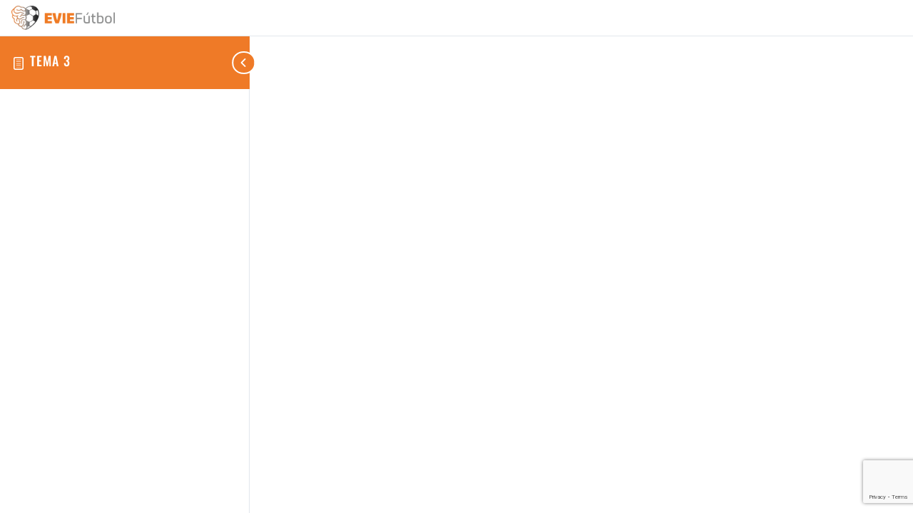

--- FILE ---
content_type: text/html; charset=utf-8
request_url: https://www.google.com/recaptcha/api2/anchor?ar=1&k=6LeymY0rAAAAAArdnmvEdeEN0SpXA4UVBSD9iukF&co=aHR0cHM6Ly9ldmllZnV0Ym9sLmNvbTo0NDM.&hl=en&v=PoyoqOPhxBO7pBk68S4YbpHZ&size=invisible&anchor-ms=20000&execute-ms=30000&cb=vdcujifgmm69
body_size: 48412
content:
<!DOCTYPE HTML><html dir="ltr" lang="en"><head><meta http-equiv="Content-Type" content="text/html; charset=UTF-8">
<meta http-equiv="X-UA-Compatible" content="IE=edge">
<title>reCAPTCHA</title>
<style type="text/css">
/* cyrillic-ext */
@font-face {
  font-family: 'Roboto';
  font-style: normal;
  font-weight: 400;
  font-stretch: 100%;
  src: url(//fonts.gstatic.com/s/roboto/v48/KFO7CnqEu92Fr1ME7kSn66aGLdTylUAMa3GUBHMdazTgWw.woff2) format('woff2');
  unicode-range: U+0460-052F, U+1C80-1C8A, U+20B4, U+2DE0-2DFF, U+A640-A69F, U+FE2E-FE2F;
}
/* cyrillic */
@font-face {
  font-family: 'Roboto';
  font-style: normal;
  font-weight: 400;
  font-stretch: 100%;
  src: url(//fonts.gstatic.com/s/roboto/v48/KFO7CnqEu92Fr1ME7kSn66aGLdTylUAMa3iUBHMdazTgWw.woff2) format('woff2');
  unicode-range: U+0301, U+0400-045F, U+0490-0491, U+04B0-04B1, U+2116;
}
/* greek-ext */
@font-face {
  font-family: 'Roboto';
  font-style: normal;
  font-weight: 400;
  font-stretch: 100%;
  src: url(//fonts.gstatic.com/s/roboto/v48/KFO7CnqEu92Fr1ME7kSn66aGLdTylUAMa3CUBHMdazTgWw.woff2) format('woff2');
  unicode-range: U+1F00-1FFF;
}
/* greek */
@font-face {
  font-family: 'Roboto';
  font-style: normal;
  font-weight: 400;
  font-stretch: 100%;
  src: url(//fonts.gstatic.com/s/roboto/v48/KFO7CnqEu92Fr1ME7kSn66aGLdTylUAMa3-UBHMdazTgWw.woff2) format('woff2');
  unicode-range: U+0370-0377, U+037A-037F, U+0384-038A, U+038C, U+038E-03A1, U+03A3-03FF;
}
/* math */
@font-face {
  font-family: 'Roboto';
  font-style: normal;
  font-weight: 400;
  font-stretch: 100%;
  src: url(//fonts.gstatic.com/s/roboto/v48/KFO7CnqEu92Fr1ME7kSn66aGLdTylUAMawCUBHMdazTgWw.woff2) format('woff2');
  unicode-range: U+0302-0303, U+0305, U+0307-0308, U+0310, U+0312, U+0315, U+031A, U+0326-0327, U+032C, U+032F-0330, U+0332-0333, U+0338, U+033A, U+0346, U+034D, U+0391-03A1, U+03A3-03A9, U+03B1-03C9, U+03D1, U+03D5-03D6, U+03F0-03F1, U+03F4-03F5, U+2016-2017, U+2034-2038, U+203C, U+2040, U+2043, U+2047, U+2050, U+2057, U+205F, U+2070-2071, U+2074-208E, U+2090-209C, U+20D0-20DC, U+20E1, U+20E5-20EF, U+2100-2112, U+2114-2115, U+2117-2121, U+2123-214F, U+2190, U+2192, U+2194-21AE, U+21B0-21E5, U+21F1-21F2, U+21F4-2211, U+2213-2214, U+2216-22FF, U+2308-230B, U+2310, U+2319, U+231C-2321, U+2336-237A, U+237C, U+2395, U+239B-23B7, U+23D0, U+23DC-23E1, U+2474-2475, U+25AF, U+25B3, U+25B7, U+25BD, U+25C1, U+25CA, U+25CC, U+25FB, U+266D-266F, U+27C0-27FF, U+2900-2AFF, U+2B0E-2B11, U+2B30-2B4C, U+2BFE, U+3030, U+FF5B, U+FF5D, U+1D400-1D7FF, U+1EE00-1EEFF;
}
/* symbols */
@font-face {
  font-family: 'Roboto';
  font-style: normal;
  font-weight: 400;
  font-stretch: 100%;
  src: url(//fonts.gstatic.com/s/roboto/v48/KFO7CnqEu92Fr1ME7kSn66aGLdTylUAMaxKUBHMdazTgWw.woff2) format('woff2');
  unicode-range: U+0001-000C, U+000E-001F, U+007F-009F, U+20DD-20E0, U+20E2-20E4, U+2150-218F, U+2190, U+2192, U+2194-2199, U+21AF, U+21E6-21F0, U+21F3, U+2218-2219, U+2299, U+22C4-22C6, U+2300-243F, U+2440-244A, U+2460-24FF, U+25A0-27BF, U+2800-28FF, U+2921-2922, U+2981, U+29BF, U+29EB, U+2B00-2BFF, U+4DC0-4DFF, U+FFF9-FFFB, U+10140-1018E, U+10190-1019C, U+101A0, U+101D0-101FD, U+102E0-102FB, U+10E60-10E7E, U+1D2C0-1D2D3, U+1D2E0-1D37F, U+1F000-1F0FF, U+1F100-1F1AD, U+1F1E6-1F1FF, U+1F30D-1F30F, U+1F315, U+1F31C, U+1F31E, U+1F320-1F32C, U+1F336, U+1F378, U+1F37D, U+1F382, U+1F393-1F39F, U+1F3A7-1F3A8, U+1F3AC-1F3AF, U+1F3C2, U+1F3C4-1F3C6, U+1F3CA-1F3CE, U+1F3D4-1F3E0, U+1F3ED, U+1F3F1-1F3F3, U+1F3F5-1F3F7, U+1F408, U+1F415, U+1F41F, U+1F426, U+1F43F, U+1F441-1F442, U+1F444, U+1F446-1F449, U+1F44C-1F44E, U+1F453, U+1F46A, U+1F47D, U+1F4A3, U+1F4B0, U+1F4B3, U+1F4B9, U+1F4BB, U+1F4BF, U+1F4C8-1F4CB, U+1F4D6, U+1F4DA, U+1F4DF, U+1F4E3-1F4E6, U+1F4EA-1F4ED, U+1F4F7, U+1F4F9-1F4FB, U+1F4FD-1F4FE, U+1F503, U+1F507-1F50B, U+1F50D, U+1F512-1F513, U+1F53E-1F54A, U+1F54F-1F5FA, U+1F610, U+1F650-1F67F, U+1F687, U+1F68D, U+1F691, U+1F694, U+1F698, U+1F6AD, U+1F6B2, U+1F6B9-1F6BA, U+1F6BC, U+1F6C6-1F6CF, U+1F6D3-1F6D7, U+1F6E0-1F6EA, U+1F6F0-1F6F3, U+1F6F7-1F6FC, U+1F700-1F7FF, U+1F800-1F80B, U+1F810-1F847, U+1F850-1F859, U+1F860-1F887, U+1F890-1F8AD, U+1F8B0-1F8BB, U+1F8C0-1F8C1, U+1F900-1F90B, U+1F93B, U+1F946, U+1F984, U+1F996, U+1F9E9, U+1FA00-1FA6F, U+1FA70-1FA7C, U+1FA80-1FA89, U+1FA8F-1FAC6, U+1FACE-1FADC, U+1FADF-1FAE9, U+1FAF0-1FAF8, U+1FB00-1FBFF;
}
/* vietnamese */
@font-face {
  font-family: 'Roboto';
  font-style: normal;
  font-weight: 400;
  font-stretch: 100%;
  src: url(//fonts.gstatic.com/s/roboto/v48/KFO7CnqEu92Fr1ME7kSn66aGLdTylUAMa3OUBHMdazTgWw.woff2) format('woff2');
  unicode-range: U+0102-0103, U+0110-0111, U+0128-0129, U+0168-0169, U+01A0-01A1, U+01AF-01B0, U+0300-0301, U+0303-0304, U+0308-0309, U+0323, U+0329, U+1EA0-1EF9, U+20AB;
}
/* latin-ext */
@font-face {
  font-family: 'Roboto';
  font-style: normal;
  font-weight: 400;
  font-stretch: 100%;
  src: url(//fonts.gstatic.com/s/roboto/v48/KFO7CnqEu92Fr1ME7kSn66aGLdTylUAMa3KUBHMdazTgWw.woff2) format('woff2');
  unicode-range: U+0100-02BA, U+02BD-02C5, U+02C7-02CC, U+02CE-02D7, U+02DD-02FF, U+0304, U+0308, U+0329, U+1D00-1DBF, U+1E00-1E9F, U+1EF2-1EFF, U+2020, U+20A0-20AB, U+20AD-20C0, U+2113, U+2C60-2C7F, U+A720-A7FF;
}
/* latin */
@font-face {
  font-family: 'Roboto';
  font-style: normal;
  font-weight: 400;
  font-stretch: 100%;
  src: url(//fonts.gstatic.com/s/roboto/v48/KFO7CnqEu92Fr1ME7kSn66aGLdTylUAMa3yUBHMdazQ.woff2) format('woff2');
  unicode-range: U+0000-00FF, U+0131, U+0152-0153, U+02BB-02BC, U+02C6, U+02DA, U+02DC, U+0304, U+0308, U+0329, U+2000-206F, U+20AC, U+2122, U+2191, U+2193, U+2212, U+2215, U+FEFF, U+FFFD;
}
/* cyrillic-ext */
@font-face {
  font-family: 'Roboto';
  font-style: normal;
  font-weight: 500;
  font-stretch: 100%;
  src: url(//fonts.gstatic.com/s/roboto/v48/KFO7CnqEu92Fr1ME7kSn66aGLdTylUAMa3GUBHMdazTgWw.woff2) format('woff2');
  unicode-range: U+0460-052F, U+1C80-1C8A, U+20B4, U+2DE0-2DFF, U+A640-A69F, U+FE2E-FE2F;
}
/* cyrillic */
@font-face {
  font-family: 'Roboto';
  font-style: normal;
  font-weight: 500;
  font-stretch: 100%;
  src: url(//fonts.gstatic.com/s/roboto/v48/KFO7CnqEu92Fr1ME7kSn66aGLdTylUAMa3iUBHMdazTgWw.woff2) format('woff2');
  unicode-range: U+0301, U+0400-045F, U+0490-0491, U+04B0-04B1, U+2116;
}
/* greek-ext */
@font-face {
  font-family: 'Roboto';
  font-style: normal;
  font-weight: 500;
  font-stretch: 100%;
  src: url(//fonts.gstatic.com/s/roboto/v48/KFO7CnqEu92Fr1ME7kSn66aGLdTylUAMa3CUBHMdazTgWw.woff2) format('woff2');
  unicode-range: U+1F00-1FFF;
}
/* greek */
@font-face {
  font-family: 'Roboto';
  font-style: normal;
  font-weight: 500;
  font-stretch: 100%;
  src: url(//fonts.gstatic.com/s/roboto/v48/KFO7CnqEu92Fr1ME7kSn66aGLdTylUAMa3-UBHMdazTgWw.woff2) format('woff2');
  unicode-range: U+0370-0377, U+037A-037F, U+0384-038A, U+038C, U+038E-03A1, U+03A3-03FF;
}
/* math */
@font-face {
  font-family: 'Roboto';
  font-style: normal;
  font-weight: 500;
  font-stretch: 100%;
  src: url(//fonts.gstatic.com/s/roboto/v48/KFO7CnqEu92Fr1ME7kSn66aGLdTylUAMawCUBHMdazTgWw.woff2) format('woff2');
  unicode-range: U+0302-0303, U+0305, U+0307-0308, U+0310, U+0312, U+0315, U+031A, U+0326-0327, U+032C, U+032F-0330, U+0332-0333, U+0338, U+033A, U+0346, U+034D, U+0391-03A1, U+03A3-03A9, U+03B1-03C9, U+03D1, U+03D5-03D6, U+03F0-03F1, U+03F4-03F5, U+2016-2017, U+2034-2038, U+203C, U+2040, U+2043, U+2047, U+2050, U+2057, U+205F, U+2070-2071, U+2074-208E, U+2090-209C, U+20D0-20DC, U+20E1, U+20E5-20EF, U+2100-2112, U+2114-2115, U+2117-2121, U+2123-214F, U+2190, U+2192, U+2194-21AE, U+21B0-21E5, U+21F1-21F2, U+21F4-2211, U+2213-2214, U+2216-22FF, U+2308-230B, U+2310, U+2319, U+231C-2321, U+2336-237A, U+237C, U+2395, U+239B-23B7, U+23D0, U+23DC-23E1, U+2474-2475, U+25AF, U+25B3, U+25B7, U+25BD, U+25C1, U+25CA, U+25CC, U+25FB, U+266D-266F, U+27C0-27FF, U+2900-2AFF, U+2B0E-2B11, U+2B30-2B4C, U+2BFE, U+3030, U+FF5B, U+FF5D, U+1D400-1D7FF, U+1EE00-1EEFF;
}
/* symbols */
@font-face {
  font-family: 'Roboto';
  font-style: normal;
  font-weight: 500;
  font-stretch: 100%;
  src: url(//fonts.gstatic.com/s/roboto/v48/KFO7CnqEu92Fr1ME7kSn66aGLdTylUAMaxKUBHMdazTgWw.woff2) format('woff2');
  unicode-range: U+0001-000C, U+000E-001F, U+007F-009F, U+20DD-20E0, U+20E2-20E4, U+2150-218F, U+2190, U+2192, U+2194-2199, U+21AF, U+21E6-21F0, U+21F3, U+2218-2219, U+2299, U+22C4-22C6, U+2300-243F, U+2440-244A, U+2460-24FF, U+25A0-27BF, U+2800-28FF, U+2921-2922, U+2981, U+29BF, U+29EB, U+2B00-2BFF, U+4DC0-4DFF, U+FFF9-FFFB, U+10140-1018E, U+10190-1019C, U+101A0, U+101D0-101FD, U+102E0-102FB, U+10E60-10E7E, U+1D2C0-1D2D3, U+1D2E0-1D37F, U+1F000-1F0FF, U+1F100-1F1AD, U+1F1E6-1F1FF, U+1F30D-1F30F, U+1F315, U+1F31C, U+1F31E, U+1F320-1F32C, U+1F336, U+1F378, U+1F37D, U+1F382, U+1F393-1F39F, U+1F3A7-1F3A8, U+1F3AC-1F3AF, U+1F3C2, U+1F3C4-1F3C6, U+1F3CA-1F3CE, U+1F3D4-1F3E0, U+1F3ED, U+1F3F1-1F3F3, U+1F3F5-1F3F7, U+1F408, U+1F415, U+1F41F, U+1F426, U+1F43F, U+1F441-1F442, U+1F444, U+1F446-1F449, U+1F44C-1F44E, U+1F453, U+1F46A, U+1F47D, U+1F4A3, U+1F4B0, U+1F4B3, U+1F4B9, U+1F4BB, U+1F4BF, U+1F4C8-1F4CB, U+1F4D6, U+1F4DA, U+1F4DF, U+1F4E3-1F4E6, U+1F4EA-1F4ED, U+1F4F7, U+1F4F9-1F4FB, U+1F4FD-1F4FE, U+1F503, U+1F507-1F50B, U+1F50D, U+1F512-1F513, U+1F53E-1F54A, U+1F54F-1F5FA, U+1F610, U+1F650-1F67F, U+1F687, U+1F68D, U+1F691, U+1F694, U+1F698, U+1F6AD, U+1F6B2, U+1F6B9-1F6BA, U+1F6BC, U+1F6C6-1F6CF, U+1F6D3-1F6D7, U+1F6E0-1F6EA, U+1F6F0-1F6F3, U+1F6F7-1F6FC, U+1F700-1F7FF, U+1F800-1F80B, U+1F810-1F847, U+1F850-1F859, U+1F860-1F887, U+1F890-1F8AD, U+1F8B0-1F8BB, U+1F8C0-1F8C1, U+1F900-1F90B, U+1F93B, U+1F946, U+1F984, U+1F996, U+1F9E9, U+1FA00-1FA6F, U+1FA70-1FA7C, U+1FA80-1FA89, U+1FA8F-1FAC6, U+1FACE-1FADC, U+1FADF-1FAE9, U+1FAF0-1FAF8, U+1FB00-1FBFF;
}
/* vietnamese */
@font-face {
  font-family: 'Roboto';
  font-style: normal;
  font-weight: 500;
  font-stretch: 100%;
  src: url(//fonts.gstatic.com/s/roboto/v48/KFO7CnqEu92Fr1ME7kSn66aGLdTylUAMa3OUBHMdazTgWw.woff2) format('woff2');
  unicode-range: U+0102-0103, U+0110-0111, U+0128-0129, U+0168-0169, U+01A0-01A1, U+01AF-01B0, U+0300-0301, U+0303-0304, U+0308-0309, U+0323, U+0329, U+1EA0-1EF9, U+20AB;
}
/* latin-ext */
@font-face {
  font-family: 'Roboto';
  font-style: normal;
  font-weight: 500;
  font-stretch: 100%;
  src: url(//fonts.gstatic.com/s/roboto/v48/KFO7CnqEu92Fr1ME7kSn66aGLdTylUAMa3KUBHMdazTgWw.woff2) format('woff2');
  unicode-range: U+0100-02BA, U+02BD-02C5, U+02C7-02CC, U+02CE-02D7, U+02DD-02FF, U+0304, U+0308, U+0329, U+1D00-1DBF, U+1E00-1E9F, U+1EF2-1EFF, U+2020, U+20A0-20AB, U+20AD-20C0, U+2113, U+2C60-2C7F, U+A720-A7FF;
}
/* latin */
@font-face {
  font-family: 'Roboto';
  font-style: normal;
  font-weight: 500;
  font-stretch: 100%;
  src: url(//fonts.gstatic.com/s/roboto/v48/KFO7CnqEu92Fr1ME7kSn66aGLdTylUAMa3yUBHMdazQ.woff2) format('woff2');
  unicode-range: U+0000-00FF, U+0131, U+0152-0153, U+02BB-02BC, U+02C6, U+02DA, U+02DC, U+0304, U+0308, U+0329, U+2000-206F, U+20AC, U+2122, U+2191, U+2193, U+2212, U+2215, U+FEFF, U+FFFD;
}
/* cyrillic-ext */
@font-face {
  font-family: 'Roboto';
  font-style: normal;
  font-weight: 900;
  font-stretch: 100%;
  src: url(//fonts.gstatic.com/s/roboto/v48/KFO7CnqEu92Fr1ME7kSn66aGLdTylUAMa3GUBHMdazTgWw.woff2) format('woff2');
  unicode-range: U+0460-052F, U+1C80-1C8A, U+20B4, U+2DE0-2DFF, U+A640-A69F, U+FE2E-FE2F;
}
/* cyrillic */
@font-face {
  font-family: 'Roboto';
  font-style: normal;
  font-weight: 900;
  font-stretch: 100%;
  src: url(//fonts.gstatic.com/s/roboto/v48/KFO7CnqEu92Fr1ME7kSn66aGLdTylUAMa3iUBHMdazTgWw.woff2) format('woff2');
  unicode-range: U+0301, U+0400-045F, U+0490-0491, U+04B0-04B1, U+2116;
}
/* greek-ext */
@font-face {
  font-family: 'Roboto';
  font-style: normal;
  font-weight: 900;
  font-stretch: 100%;
  src: url(//fonts.gstatic.com/s/roboto/v48/KFO7CnqEu92Fr1ME7kSn66aGLdTylUAMa3CUBHMdazTgWw.woff2) format('woff2');
  unicode-range: U+1F00-1FFF;
}
/* greek */
@font-face {
  font-family: 'Roboto';
  font-style: normal;
  font-weight: 900;
  font-stretch: 100%;
  src: url(//fonts.gstatic.com/s/roboto/v48/KFO7CnqEu92Fr1ME7kSn66aGLdTylUAMa3-UBHMdazTgWw.woff2) format('woff2');
  unicode-range: U+0370-0377, U+037A-037F, U+0384-038A, U+038C, U+038E-03A1, U+03A3-03FF;
}
/* math */
@font-face {
  font-family: 'Roboto';
  font-style: normal;
  font-weight: 900;
  font-stretch: 100%;
  src: url(//fonts.gstatic.com/s/roboto/v48/KFO7CnqEu92Fr1ME7kSn66aGLdTylUAMawCUBHMdazTgWw.woff2) format('woff2');
  unicode-range: U+0302-0303, U+0305, U+0307-0308, U+0310, U+0312, U+0315, U+031A, U+0326-0327, U+032C, U+032F-0330, U+0332-0333, U+0338, U+033A, U+0346, U+034D, U+0391-03A1, U+03A3-03A9, U+03B1-03C9, U+03D1, U+03D5-03D6, U+03F0-03F1, U+03F4-03F5, U+2016-2017, U+2034-2038, U+203C, U+2040, U+2043, U+2047, U+2050, U+2057, U+205F, U+2070-2071, U+2074-208E, U+2090-209C, U+20D0-20DC, U+20E1, U+20E5-20EF, U+2100-2112, U+2114-2115, U+2117-2121, U+2123-214F, U+2190, U+2192, U+2194-21AE, U+21B0-21E5, U+21F1-21F2, U+21F4-2211, U+2213-2214, U+2216-22FF, U+2308-230B, U+2310, U+2319, U+231C-2321, U+2336-237A, U+237C, U+2395, U+239B-23B7, U+23D0, U+23DC-23E1, U+2474-2475, U+25AF, U+25B3, U+25B7, U+25BD, U+25C1, U+25CA, U+25CC, U+25FB, U+266D-266F, U+27C0-27FF, U+2900-2AFF, U+2B0E-2B11, U+2B30-2B4C, U+2BFE, U+3030, U+FF5B, U+FF5D, U+1D400-1D7FF, U+1EE00-1EEFF;
}
/* symbols */
@font-face {
  font-family: 'Roboto';
  font-style: normal;
  font-weight: 900;
  font-stretch: 100%;
  src: url(//fonts.gstatic.com/s/roboto/v48/KFO7CnqEu92Fr1ME7kSn66aGLdTylUAMaxKUBHMdazTgWw.woff2) format('woff2');
  unicode-range: U+0001-000C, U+000E-001F, U+007F-009F, U+20DD-20E0, U+20E2-20E4, U+2150-218F, U+2190, U+2192, U+2194-2199, U+21AF, U+21E6-21F0, U+21F3, U+2218-2219, U+2299, U+22C4-22C6, U+2300-243F, U+2440-244A, U+2460-24FF, U+25A0-27BF, U+2800-28FF, U+2921-2922, U+2981, U+29BF, U+29EB, U+2B00-2BFF, U+4DC0-4DFF, U+FFF9-FFFB, U+10140-1018E, U+10190-1019C, U+101A0, U+101D0-101FD, U+102E0-102FB, U+10E60-10E7E, U+1D2C0-1D2D3, U+1D2E0-1D37F, U+1F000-1F0FF, U+1F100-1F1AD, U+1F1E6-1F1FF, U+1F30D-1F30F, U+1F315, U+1F31C, U+1F31E, U+1F320-1F32C, U+1F336, U+1F378, U+1F37D, U+1F382, U+1F393-1F39F, U+1F3A7-1F3A8, U+1F3AC-1F3AF, U+1F3C2, U+1F3C4-1F3C6, U+1F3CA-1F3CE, U+1F3D4-1F3E0, U+1F3ED, U+1F3F1-1F3F3, U+1F3F5-1F3F7, U+1F408, U+1F415, U+1F41F, U+1F426, U+1F43F, U+1F441-1F442, U+1F444, U+1F446-1F449, U+1F44C-1F44E, U+1F453, U+1F46A, U+1F47D, U+1F4A3, U+1F4B0, U+1F4B3, U+1F4B9, U+1F4BB, U+1F4BF, U+1F4C8-1F4CB, U+1F4D6, U+1F4DA, U+1F4DF, U+1F4E3-1F4E6, U+1F4EA-1F4ED, U+1F4F7, U+1F4F9-1F4FB, U+1F4FD-1F4FE, U+1F503, U+1F507-1F50B, U+1F50D, U+1F512-1F513, U+1F53E-1F54A, U+1F54F-1F5FA, U+1F610, U+1F650-1F67F, U+1F687, U+1F68D, U+1F691, U+1F694, U+1F698, U+1F6AD, U+1F6B2, U+1F6B9-1F6BA, U+1F6BC, U+1F6C6-1F6CF, U+1F6D3-1F6D7, U+1F6E0-1F6EA, U+1F6F0-1F6F3, U+1F6F7-1F6FC, U+1F700-1F7FF, U+1F800-1F80B, U+1F810-1F847, U+1F850-1F859, U+1F860-1F887, U+1F890-1F8AD, U+1F8B0-1F8BB, U+1F8C0-1F8C1, U+1F900-1F90B, U+1F93B, U+1F946, U+1F984, U+1F996, U+1F9E9, U+1FA00-1FA6F, U+1FA70-1FA7C, U+1FA80-1FA89, U+1FA8F-1FAC6, U+1FACE-1FADC, U+1FADF-1FAE9, U+1FAF0-1FAF8, U+1FB00-1FBFF;
}
/* vietnamese */
@font-face {
  font-family: 'Roboto';
  font-style: normal;
  font-weight: 900;
  font-stretch: 100%;
  src: url(//fonts.gstatic.com/s/roboto/v48/KFO7CnqEu92Fr1ME7kSn66aGLdTylUAMa3OUBHMdazTgWw.woff2) format('woff2');
  unicode-range: U+0102-0103, U+0110-0111, U+0128-0129, U+0168-0169, U+01A0-01A1, U+01AF-01B0, U+0300-0301, U+0303-0304, U+0308-0309, U+0323, U+0329, U+1EA0-1EF9, U+20AB;
}
/* latin-ext */
@font-face {
  font-family: 'Roboto';
  font-style: normal;
  font-weight: 900;
  font-stretch: 100%;
  src: url(//fonts.gstatic.com/s/roboto/v48/KFO7CnqEu92Fr1ME7kSn66aGLdTylUAMa3KUBHMdazTgWw.woff2) format('woff2');
  unicode-range: U+0100-02BA, U+02BD-02C5, U+02C7-02CC, U+02CE-02D7, U+02DD-02FF, U+0304, U+0308, U+0329, U+1D00-1DBF, U+1E00-1E9F, U+1EF2-1EFF, U+2020, U+20A0-20AB, U+20AD-20C0, U+2113, U+2C60-2C7F, U+A720-A7FF;
}
/* latin */
@font-face {
  font-family: 'Roboto';
  font-style: normal;
  font-weight: 900;
  font-stretch: 100%;
  src: url(//fonts.gstatic.com/s/roboto/v48/KFO7CnqEu92Fr1ME7kSn66aGLdTylUAMa3yUBHMdazQ.woff2) format('woff2');
  unicode-range: U+0000-00FF, U+0131, U+0152-0153, U+02BB-02BC, U+02C6, U+02DA, U+02DC, U+0304, U+0308, U+0329, U+2000-206F, U+20AC, U+2122, U+2191, U+2193, U+2212, U+2215, U+FEFF, U+FFFD;
}

</style>
<link rel="stylesheet" type="text/css" href="https://www.gstatic.com/recaptcha/releases/PoyoqOPhxBO7pBk68S4YbpHZ/styles__ltr.css">
<script nonce="yhKjdtq4NYV_Z9iEubxRSA" type="text/javascript">window['__recaptcha_api'] = 'https://www.google.com/recaptcha/api2/';</script>
<script type="text/javascript" src="https://www.gstatic.com/recaptcha/releases/PoyoqOPhxBO7pBk68S4YbpHZ/recaptcha__en.js" nonce="yhKjdtq4NYV_Z9iEubxRSA">
      
    </script></head>
<body><div id="rc-anchor-alert" class="rc-anchor-alert"></div>
<input type="hidden" id="recaptcha-token" value="[base64]">
<script type="text/javascript" nonce="yhKjdtq4NYV_Z9iEubxRSA">
      recaptcha.anchor.Main.init("[\x22ainput\x22,[\x22bgdata\x22,\x22\x22,\[base64]/[base64]/UltIKytdPWE6KGE8MjA0OD9SW0grK109YT4+NnwxOTI6KChhJjY0NTEyKT09NTUyOTYmJnErMTxoLmxlbmd0aCYmKGguY2hhckNvZGVBdChxKzEpJjY0NTEyKT09NTYzMjA/[base64]/MjU1OlI/[base64]/[base64]/[base64]/[base64]/[base64]/[base64]/[base64]/[base64]/[base64]/[base64]\x22,\[base64]\x22,\x22w5AlEcOwL8ObZ8K/w4INEMOAXsKEasOxwqbCisKPTSs2ajBCPBt0wodMwq7DlMKRX8OERQDDvMKJb2MuRsOROsO4w4HCpsKnUgByw67CihHDi2HCssO+wojDkCFbw6UEESTClVvDvcKSwqpZBDIoFR3Dm1fCrD/CmMKLYsKHwo7CgRQYwoDCh8K9X8KMG8OOwqBeGMO9H3sLEMO2woJNESF5C8O3w51IGUZjw6PDtmsIw5rDusKrBsOLRVzDgWIzfHDDlhNlV8OxdsKAFsO+w4XDlcKmMzkBYsKxcD/DiMKBwpJeSkoUfcO6Cwd8wpzCisKLTMKAH8KBw5/CisOnP8KvQ8KEw6bCscOFwqpFw4TCtWghVipDYcKvdMKkZmXDp8O6w4J/EiYcw6nCi8KmTcKSFHLCvMOCfWN+wpYDScKNFcKqwoIhw7oPKcONw4J3woMxwp7DpMO0LjoHHMO9UA3CvnHCp8OHwpROwrI9wo0/w6rDmMOJw5HCsVLDswXDiMOecMKdIBdmR1bDhA/[base64]/dXoXwoPDicOHwpFNw5nDscK9w5sRwrHCp2TDsnV8KBdQw7sGwr/Cv3XCnzTCu1pRZUc2fMOKJ8ORwrXChBbDqRPCjsOYb0EsU8KhQiEbw6IJV2ZgwrY1woHCjcKFw6XDhsObTSR3w4PCkMOhw51dF8KpBCbCnsO3w6sZwpYvRCnDgsO2HxZEJA/[base64]/Ct0XDnwAXw7hbCMOpwotHw4rClW5xw7HDl8K6wrZUMsKuwpnCk3fDvMK9w7ZuFjQFwoTCi8O6wrPCvgI3WVgUKWPCmMK2wrHCqMODw4UNw5cDw7/Ct8O4w5NXb2vCnEvCqUV5an/[base64]/[base64]/[base64]/w73CrnTCtMKYwq4gwoPDv2XCjWZgwo0/[base64]/[base64]/wpwLwq3Dl0FDJsOUOSJPRsKDwqnDqSNCwr5LKAnDiivCnRfDtE3Dp8K5WsKQwoIMNzZIw6Raw70kwr9hRQrCgMOPa1LDiBRFGsKJw5rCujwHdnDDmnvCmMKGwrQHwqReNC51Z8OAwpBHw5REw7tcTwAzQMOjwpd1w4/Do8KNCsKQIAJ/TsOqYRVNQ23Dv8O9PcKWBMOxXcKsw5rCucOuw68ww6Arw5vCmEoZYWVFwpjDnMKSwolGw703WmB1w4nDsULCr8OObl3DncOQw5TConPCs27DhcOtLsOaEsKkZ8KxwpkWwoNuOBPCrcOnXcKvDy5YGMKxAMKjwr/ChcK2w5EcbHrCn8KcwpJSTcKSw43DqFTDkRJbwowHw6kNwpbCpVEcw7rDk1DDvcOlXU8uKm0Tw4PCn0p0w7ZvOC4XbyJOwoE+w6HCi0fDmn/[base64]/CkxvCvwtneDTCh8KxUk7CjMOxTcObwp9Zwq3Cg3Jvwrw6w6lEw53Cj8OXU0/Cq8K5wrXDtDrDm8OLw7fDosKweMKtw5/DrDYVLMOTw5pfH38Twq7CnSDDnwNeE2TDjhrCrxVzPsOYUCI8woodwq99wp/[base64]/DnDBJw5vCkMORBsOoPjs3IBrCiSnCt8OPwp3Do8ORwrDDgcOXwp1aw6jCkcO/XUI3wpxQwozCiHLDj8K/w499QcOJw6w3CsKyw7ZXw7ESJ1HDpcKXXsOqTMKBwqbDtMOQwr1BfGJ+w53DrmIbenrCmMK2IBB1w4rDisK/wqo7FcOrPGVxHMKDXsO+wozCpsKKKMKMwq/DqMKab8KjIMOCcSgFw4QKYBoDe8KRJ3xoLTHCk8K6w5I2W1JtN8Kyw47CrRMhFUNBD8KuwoLCpsOGwqXCh8KMEMOWwpLDj8KNEiXCn8Kbw6bCs8KQwqJoZcOYwqLCiFzDix7CmsOLw5jDkHTDqVIXOEcIw4UUKMK8f8K+wp52wrk1w6rDscOCw4pww5/[base64]/w7DCocOHTEvCmcKkJW8ILcKHwqTDtRU+Z1QhR8KFXMK6QVnCqlvCpMKVXx/CmcKLHcOJfsKuwp5jAcOTSsOoORt+OcKCwqBQTGDDs8OWC8OdUcOVa2nDhcO8w4PCtsOQHlLDhwFPw4AKw63Dv8KEwrVJwq5UwpTClMOywoZ2w5c9w7xYw47CjcKww4jDiADCl8KkEh/[base64]/CusOAw5LCgjDClg8xw7zCnHUTeyDDkHAUwrzCokTDtwQDciLClRpnKcOmw6V9DA/CucKuAsOPw4bCv8KlwrDCtsOmwpYkwoJHwrnCtz40O1gzPsKzwrVUw5ljwosowrPCvcOcR8KPA8KVDVozTS8VwphidsK0LsKYD8Ofw6EBwoAmwqjChE9TC8KmwqfDn8O7wqBYwpDDvAzClcOtXsKHX0cmbyPCr8OGw5/CrsKhw4HCq2XDvH48w4oTf8Olw6nDvW/CrcOMYMKbAWHDlMOAJhhLw7rDncOyYxLCk0w1wpfDkQoSC3AlAgRew6drWRQbw7/[base64]/DiFfDuMOTw5/CjcKONR8+J8O3DXg0w5DCqMO6YSs5w4cEwp7CpsKnR2AzQcOmwp4YAsKjCD8Xw67DoMOpwrldb8ONbcKZwqIdw5UhZsOhwpQLw6rDhcOnBnjCmMKbw6hcw5Z/[base64]/AcKhw6XCgMOeUF3Dl8KIw7NGwrV2wrBSWknCicOlwrtEwrHDpQnDuh/Co8O0YMK9cTA/VBhSwrfDn0k2wp7DgsKkwrrCtDxbNRTCjcObNsKWwr5PfnkhZ8OnN8OAJgs8D1jDocKkcFp6w5FjwqkMQsKtw7/DusO9EcOPw4oVQ8O9wqPCozvCqhBmIwxWL8O6w7IUw5tuaF0Kw47DpkjCicO+HcOBRSTCg8K4w5Ffw6wRYcKQdXPDk37Cl8OCwo1iZcKmeUk8w5/CssOsw7ZNw7bCt8KHWcO1MjhRwollOnNYwrBgwrvClQPCiyPCh8OAwobDvcKacGjDgsKBWVhKw6HCrxUGwqUzYhFDw67DtMKZw67Dt8K1IMODwrvDg8KoA8OVDMOODMKOw64jUMK5D8KuDcO8N2HCvVDCoU/CvcOKEwfCpMKzWVvDrsOTOMKmZcK9HMOewrLDgw3DpsOAwpU+JMKieMO9IFsAWsOVw5zCkMKcw5IBwo/DlWXCncObHCLDn8KSVXZOwqfCnsKOwosawrrCoG3CmcOcwrkbwoPCncKHbMK8w7cRJUsXUy7DsMKjE8Kcw6/CrXbDmMKTw7DClsKRwo3DoCsKIw7Cki/[base64]/Dui/DogfDj8OyBMOiwpwsw77DmRxCESsLw6ocwrMNasKrIRPDrAE/fGPDtMKxwoZLdsKbQ8KnwrAATMO6w5wsP2EEw43Di8KYZ0bDusOCw5/Cn8KHXzZOw5VQCgFcIATDsA1vXkBkwq3DqXARTm1TT8KFwoPDssKAwqjDuUlmFz/ClsKZJcKfR8OMw57CvzU0w6IAMH/DuVp6wqPDnDwEw4LDvSLCr8OJQ8KGw749w5JJwpUywpZiw5llw7nCqiwxMcOXfsOUK1HCgC/Cp2Q4filPwqcVwpNKw4VQw4k1w5HDssKZQsKJw7nCmDppw41owrvCnSkqwrJIw5TDqsO2ETzCjBpTG8ORwo8jw7Ukw77CiHPDocKrw50dSUE9wrYOw4B1wpI0U2JrwqjCtcKZGcOXwr/CrGU8w6IeXgQ3w5DCnsKzwrVHw4bCg0IBw4nDhF9lV8OEEcOxw7PCsDJKwpbDlR0pLGfDoAc1w5Y9w5LDiks+woUjDlLCmsOnw5rDp3/DiMOEw6kkVcKkM8KVUwJ4woDDq3zDtsK5aWMVVHUrOSTDnB57W0IFwqIxE1hPXcKaw6hywqnCgsO9w4/DucO1AjgGwqXCnMOYC2Ebw5XCmX4GcsKCKHF9fRjDnMO6w5TCj8OXYMO3DXN/wqtSbkfCm8OHdTjCnMKlD8OzQkDDjcOzNTEFYsOIe0zCo8KbP8OKw7vCowR+wrzCtmgdE8O5BMOrf3MOwozCiBVZw79bEE0wbWAyKsOXMx40w64Iwq3CrhB3egTCqQzDlsK6YX8+w6F1wqZWIMOpCWB5w5vDmcK0w400w4nDtn/Dp8OLDUgiX28Twok7A8Khwr3DjCg5w7vCliELYGLDs8OGw63CrsOTwooRw6vDrgxQwprCjMKYDcKGwogow4PDpQ/DhcKVCA9BRcKNw4QtFXQ9w6URMEceD8O7GMOqw5nDv8ODIToGFxwfH8KWw6VgwqB3Oi/[base64]/CpRPCvl3CsSzCn8OGwrFgwonCpiPCuTQZw6AiwoPDhsOzwqgUSGLDmMKZKAZxUGdwwrB3N27CtcO/UMKmBHgTwpdiwqMwOMKXVMKLw5PDpsKqw5rDihwJZsKSI1jCm0lWEhI6wol8WjApS8ODKzkaVGZLI2UcdiwJO8ONGTN3wqXDr27DicOnwqwrw6TDl0XDrmdxdsKjw5DCmEBHHMKUNE3Ch8K2w5wWw6zCpSgTwonDi8Kjw5/DucKAY8Kqw5nDpg5eP8Oiw4hyw4EKw79GD0RnOBc8acKGwp/[base64]/CvHE+w5/[base64]/DvlgwP2rCpmBHD8OSw4cPQBhGVyzDksKXHERSwprDqQLDhsKsw6E2DkLDp8OtE3XDlgMDacKyTEkMw6nDikfCusK3w5B6w6MKZ8OFT2PCu8KYwptoQ3/[base64]/OsKWcMKTMB9CwrtzAiXDpBInFFU+w4LCjMK7wqdfw6rDrsO/fDjChznChMKmR8O2w4jCrnHCksOpOMOXG8OabWp9wrAhbsONF8OVAMOpw5HDkC7DvsKUw741PMOoHkLDpFl4wpsSF8K/PTleW8OUwq4CY1/Cv3DCj33CsjzCpmtdw7U7w4zDmzjCvCUTwpwow6HCtVHDncOaUxvCoGvCncOFwpDDu8KIVUvDgMK/w68BwpjDvMOjw7nCtz4bFQNfw4x2wrl1Lx3CsUUvw7bClcKsCjhDXsKCw7nCiiYvwrZFAMOgwrpNG23CnGjCm8OFYMKxCmsMBMOUwqh0w5/DhjZIUCMdXyg8wqzDr1Vlw50Jw5gYOkTDi8KIwo7CrCtHbMO0MsO8wqAcYW9GwqM9B8KNWcK+Y2ptFDLCtMKLwoPCmcKRU8OSw7fCqgIjwrHDv8K6YMKcwrdBwrjDhwUIwprDrMO2XMOYQcKSwqLCrMOcA8O8wp4ew73Dl8KZMgUAwpTDhmpww6FPAm1DwqvDvBrCvF/[base64]/DqxbCgQnDlHBVw6tiw4zCgMOkw4paEsK3X8O0w6fDrsKbRcKuwqfCm0DCpUTCqTDCi1J1w7JcesOWw7RlV0wHwrvDq2tAXTvDh3DCrcOyd357w4nCtTrDmW0xw5FwwqHCqMO2wqpNRMK/GsK/[base64]/wqPCtcKwwr9oVMKQw4PDmwLDk0jDrgXDnxXDvsOzecKRwpjDnsOjw7nDg8Kbw63DtWfDo8OgOcOVfDbCs8OuM8KgwowAHWNbCcOGccKPXikFWG3Dg8Kgwo3Cj8Oowqkgw48eEDLDnz3DslDDt8K3wqTDpUwbw59VTzcXwqzDqz/DnApMIC/[base64]/DpMKMwo3CtWHCiAwwPn0pwqzDqF3CllRDVsKMwrEmG2HDjBcMTsK4w4bDkE1Gwo/CqcOnNhLCu1fDhMKrZcOLZ0TDosOJAhYAAk05dipxwrvCsgDCoBZTw5zCgAfCrWJmKMKywqTDpkfDpD4vw5nDjcOCHi7CvcOkU8OfPEw6R2jDpiRNw74gw6fDp17Dqgohw6LDl8K0e8OdEcKDw7HCmsKOw55wAsOVAcKpP3rCnAfDmnAFCz/Ci8O6wq8meylewrrDmVc5IC3DhWZCMcKPBwp4w7/[base64]/DmsOBw5V7woDDuVw8XwUDw53DlS8Ewp3Cp8OVw44kwrA2IlDCo8OSU8Omwr47DsKAw6x6SCnDj8O5ccO9R8OHYD3CtTDCmAzCsjjCmMOgXsKicMO/JXfDgBPDqyHDtMOGwpPCjsKdw7U/TcOEwrRCJQfDoVbCljrCqVbDrlcFckHCksOtw47Dp8OMwoDCmG1RS3PClH9mUcKjwqfCtMKswp3DvwjDkAwhRUANbVllUn/DrGXCu8Kgw4HCo8KIC8O4wrbDhsKfVTrDlWDDq0bDlcKHNMKRw5fDlMKew63Cv8KnOSAQwqx8wqbCgl9xwrPDpsOew6dmwrxMwpnCgcOeSgHDtQ/DmsOFw5t1w5wKYsOcw5PCu1bCrsOqw6LDscKncx7DtsKJw6bDlCXCgMKgfFLDlG4tw4XCiMOnwrsfD8Klw5/Cg2Aaw7Z6w6bCgsOzZMOfPyvCgcOMWELDmFEuwqvCoTEuwrZZw6UCeGDDmGBow4xNwq9rwotmwrlzwox+BlbCjVfCg8KEw4fCt8Kbw6cEw4B/[base64]/[base64]/woDCuCJAwodTS8O0by4KEcKvwqLDqVnCrhdBwqvCh1rCu8Ogw7/DhAnDq8OCwprDs8OsVsO9PgTCm8OlfMKeOhpsemNvQBjCtUBiw6HCs1XDm3DCgsOBLMOySWYpBVnCiMKrw7sjOSbCvMK/woPDo8Kgw5gDI8KzwpFmfcK9PsOid8Kpw5DDrcKPcETCuBkPI1o5w4Qqd8KJAi5Ea8ODw43Cu8OpwrtxEsOOw5fDrAk7woDCvMOVw4nDoMK1wpUsw6HCi3rDixDCp8K6wrbCuMOqwrnCgsOLw57Ct8KhGGtLAsOSw458wp15QU/CiyHCmsK8wp/[base64]/wplzw6wEwpFZQMK3w4lOw4PCi8KkOMKfB1rCgMK4wqvDr8K7MsKaN8OUw6BIwoUlZhsEwpHCk8KCwpbDnxnDl8O6w6d5w4TDkFfCpQBXD8Orwq7Dih1ANXHCvlsoFMKfOsKnC8K0SUjDnRt9w7LCqMK4GBDCqUs4Z8OlOMKDw7w/cSHDrhV3wq/CgCxBwp/DiAsKf8K/csOONVHCl8OOwoTDhyzChHMEI8OYw5vDgsO/Lw3CksOUD8OZw7FkW0PDh2sAw6XDg1M6w6JHwqpkwqHCm8O9wo3CsQ5uwqzDuzQ5PsKVJwsLdMOiJG5kwoNAw404LC3DunLCo8OVw7Vrw53Dk8OVw4Z4w65iw7JAwr3DrcOXaMO6PTlBDQDCpMKOwq0Bw7nDlsKJwoskUDgQUhY8wp1VC8O6w7QkPcK/cnlywr7CmsOew5vDiG9zwogdwrzCuE3DuS1Zd8K9w6jCjMOfwqouDV7DrxLDlMOGwpxCwodmw7IrwodhwqULQh3DpgVqYgEkG8K4YnnDuMOHJk3CoUMzGiRxw4wowpnCvjMtw64TOR/[base64]/wrHDkMOyIWw7DBzDpsORw5vDhkzCjsOYBcOrADzDkMKeCRPCrldTZgk1GMOQwoLDkcKow63DujElcsKwKVzCmCskwpNww7/CvMK9DBFUZ8OIa8OSXErDlBnCssKrAEIqP28EworDmnLDiXjCqCXCoMO1OcK/IcOdwonCh8OYEj5Pwq3Dj8KMDAFhwrjDpcOEwrfCqMOcZcKhEFxSw7pWwrIjwo/ChMOiwpovWnDCusKhwrxwOR1qwq8iB8O+YDLCngFvQUUrw4pSU8KQSMKVw61Vw5B9VsOXRS5vwqNnw5TDksKzQEp/w5fDgcKwwqrDo8KNAlfDo00yw5bDnio9ZsO5TGIYbxjDvQ3CjBNkw5ovMltswrdrZ8OBShlVw5bDpTLDjsKxw4Zuw5TDrsOew6PDrzUdM8K5wp3CtMKvesK9b1rCvBfDqVzDh8OAbMKzw5MdwrXDpCkxwqt3worCjmA/w7rDnBjDtsOew7rCs8K6AMKwB3lowqTCvDw/DMOPwrUwwoMDw4RZbE4kc8OkwqVcBgA/w7Zuw4DCmXYJZsK1SzkkZ0LDnnvCvyRVwoYiw7vDssODfMKkYH0DbcOuGsK/wosfwqA8BRXDsjZPIMKfTEXCujHDocOJwpMZTMK/ZcOGwoZvwo5QwrDDhyR8w40Bwo0sSMOoCwIowojCv8KANlLDqcOTw4lqwpRDwp85W0fDim7DiSPDjAkKLwU/bMKyKsKew4QvLhHDmsKrwrXCqMKVEVDDhg7CiMO0IcOaPRLCjMKUw60Uw7sUwq3DmWYnwqjCkR/Ck8K2wq5KOCZ7w5MMwqbCkMOHWj/Cj2zDqsKAYcOef0xLwqXDkAzChwojScO9w4h8b8OWWVBIwq0TdMOkU8K5WcO/F2oYwqMzwqfDl8OewrvDn8OOwoFFwqPDgcOWTcONScOrLnfCnjnDikvCuF0PwqnDkcOyw6EPw6/CpcKuasOgw7lyw4nCvsK4w7XDuMKqwqLDpEnCmHTDt0FoEsKbJMO6fCRRwqtuw5t5wrnDjMKHHXLDvgp7GMOXRxnDgRlTAsOKw5nDncO+wo7CssONFRrDjMKXw7Qsw4PDuV/DsxEXwr/DnXA8wonCs8OpQcOPwqLDkcKbLAI/[base64]/[base64]/DjMOMw7I/w7rDsEXCmMKgworCliHDsHJgw5AQLSbDpB0bwrTDjW/CkUzClMORwqnDisKaEsKVw79TwpwVLlgvQnIZw5xJw7/[base64]/Cvwx6RsOSw4dIw7w6HcOXF0MgSMOVMMObw7lvwoZqHTdLdsKmwrvCjcOtAcK8ODTCvcKEIMKWwqPDmcO0w5hJwobDhsOrwqJHIy0iwpXDgMKkcDbDv8K/RcOtwoZ3R8OzahBMeTLCmMKGd8Kjw6PClsOHYXPChxrDlXDDtxlzT8OrV8OAwo/DpMKkwoRowp9oPExhMMOjwrMRCMONUEnCp8KIcVDDuB8cfEhNJWrCksKPwqYEBQTCucKMe0TDsibCtMKWwoBeLMOUw63CrcKvNMKOHWXDj8OPwq4KwpvDj8Kbw4/[base64]/[base64]/CuMO3wpotw50xw4LChMKlQGlARMOhScOFw6vClMOvSsKqwpIoF8KCwqDDq3lff8K0NMOwXMOWdcKnEXvCssOjIHkzCURuw6t7PjRxHcK9wqNqeQ5dw6EWw7rCpQXDmBVWwoNULzjCsMKvwoUgCcO5wrYpwrPDsU/DpW9NAWXDlcKtL8OYRmzDtmbCtR9sw4nCiUx7KMKZwp9lUjbDkMO5worDisOCw4zCp8OscsKFL8KWacOLUsOdwroHZsKMTxIJw6jDmCrDt8KXZsOew7ckWsONQMO8w5F3w7I8w5rCjMKUXibDlDbClxULwo7CkxHCnsOSbcOawps/a8K6JQl8w6g+UcOuLjQ6bUlDwrPCm8KGw43DnXAKd8KYwrdHBQ7DmyY/YsORWMKNwplvwqtiw5AfwrrDt8KsV8OEUcO7w5PDlRjDmCcywpfCv8O1B8OocsKkcMO5acKXM8OBX8OyGwNkScOPBg1GLn0Uw7JGJcOtworCm8OAwozDhhTDpzzDqMOPScKtS05HwqsTFCtOIcKNw5YLQMO7wozCv8K/[base64]/wrHCmMKff8KvdsKZXVjCusKQDnHDoMKTGRdxwq4ScBJrwq51wo9ZKcOhw4o4w7DCuMOswo8TMEXDt35BFyrDgHrDqsKUw4rDnsOCMsK9woXDq0kTw5NMWMKEw6Rxd2fCv8KcW8O4wrQgwoRRBVghH8Oaw4nDjsO/SsKpIcOxw6zClQYkw47Dp8K5N8KxGhHDk08/wrHDtcKbw7rDk8Ksw48/[base64]/wo5Dw5RwWgfCiRjDm8KEwp8AwqdWw4zCnGIww5PCtC/Dq8Kiw53CsnrDqB3CtMOpQiJLD8KZw5VlwpjCsMOhw5URwod/w60BH8OtwqnDl8KeDlzCpMOxwqw5w67Ciyoaw5bDisK0BHRmRQ/ChHlVRsO5dHvDmsKkwqfCgiPCp8KSw47Cm8KcwpoTcsKkYsKdDcOtw7zDo15Gwp9aw6HCh00lKsKoQsKlWxbClHUXYcKbwo7CgsOfEC0MPxzDt0PDv0PDmmJlNMOUfsOXYTDCtnzDrwHDjV/DmMK3RsO2w73DoMOlwrt+YyTDmcObU8OXwqXCu8OsGsKDaHVRdlLCq8KsT8O/[base64]/w5PDksKLTm3DnWvCgcO7w4TDl8KXwpgqFWHChzoOPBzDr8OtPkvCm1fDhcO9wr7CokUTXDJkw4LCq2HCljpiH3J6w7DDnhdnVxxDOMKpbMKJJEHDl8KIbMO7w6o7SHl/wqjCh8KKJ8KnKnoIBsOhw7fClFLClxAkwp7DtcOzwonDvMO9w4rDr8Khwo0NwoLCk8OAC8O6wqzCiwl5wrMneFzCmcK5w7vDvcKFBMOiQ17DuMOeUz3DlmbDvMK7w44NFMKQw6nDt3jCvsKfQSlfEsKUV8ORwoPDk8Kgwqc4w7DDp0oGwp3CscK/w5xASMOTW8KSMV/DjsOSUcKhwrkianEBTcOSw5RWwoQhNsKENcO7w7fCvwXDuMKeUsObNXvDr8OHOsKbHMOgwpdgwqDCgMOFQQknYcKbNx8EwpM+w4tKXw0DYMKiEx1yfcKOASLDtlrCi8Kxw6hDw6LChMKjw7/CmMK9ZlwGwoRhd8KLLjPChcKFwpVWUyJ9w4PCmnnDqSQkD8ObwpVzw7JNXsKNacOSwrzChGMZdhdQfErDu2/[base64]/w4TDnW0Zw7vDjFtQw4J8PA/DrkLDhcKxw5HChMOFwpkKw5HCm8KwDFDCv8OVKcKKwpRzwpkXw6/[base64]/Dk8OcwpMIBzlYw7FoDm3CssOww6zDomrDrMOKJMOtZsK1woIGRcOoXic0RlgjcBPDvhHDnsKMZcK9w43Cn8K6SSjDpMO8HDnDvMK9dhEoJsOra8O/wqDCpifDjMKfwr7Dm8O7wpTDt3FKKhQDwow7Y2zCicKSw5Qtw5Ikw40Bw6vDo8K5d38uw7tVw5TCk3zDiMOzKsOrKsOQwqHDnMKiTwAjwqs/XXE/[base64]/VcOXMcKPwpBwwr8Ww5HCuFQtwqzDiGQ3wp3CkjVxw5fDpjNkXnAvb8Kmw5FOBMOVGsK0YMOcDsKjaHcRw5diFg/[base64]/[base64]/Cr080wrDCmSJNUMKCLsKWSFbDj2XCiUUYZMOGHsO/wrXDgjs0w5bCvcKpwrpHJgHDp0VgASfDpxU0wrzDg3jCgTnCoShRwo4bwq7CvUFtEFEGWcKfIUYBQsOawqcDwpsRw4kDwpwmYjbDrBtqD8OTdcKTw43CtMOPw6TCk0cnWcOawqYzEsO/BEY3clQ/wqASwpAjwrrDlMKhZcO6wobDtcKhSCc5eU3DtsOow4kxw4tNwpXDoRTDmsKkwop8wrbCnybClsODCRQTJXvDtsOOUykaw7TDog/CrsOvw75xEH0gwrYJccKiW8OQwrMIwoMfEsKmw5fCtcO4MsKYwoRFRw/DtHN4OcKVKBXDo14Awp/[base64]/DkcOQF8OzSmvDtw0BwqYOPcKiwrHCmcOjw51Owq92wpo6bTHDombCiwUjwpLDhcKLRcO7J0Uewp85wqHChsK9wrHDgMKEwrLCgsKswqNUw40wIhM0wpYAQsOlw6jCqiNJPk8MWMOiwpzDgsOZd23Dt0HDtQBKCcKqwrfDr8Kdwp/CjWoawqbDucOvW8O5w7AZFSvCuMOcaxs3w4jDrh7DhQoKwp1DWxdwYEXDlyfCr8K9BE/DvsKfwpoST8KbwqbCn8OQwobCgcKzwpfCimvCv3XDv8O8bn3CncOYAyfCuMKKwoLCsmzCmsKWHibCnMKtTcKiwojCpi/DgCZZw5UNcFDDmMKUTsK4ccO9AsOnFMKOw5wMBmnCuFrDkMKHAMKMw6XDlAvDj2guw7zCm8OBwpnCqsO8JyTCmsOZw5ISAALCq8KbDmlAdlzDicKXFTUTTcKWO8K+M8KCw6HCosKRaMOpX8OXwpomC3HCu8O8w4/CrsOlw5MGwr3DtzZsBcOcJyjCpMOrSiRZwpoQwqB4AsOmw6YMwqRCwr3Ck0zDjMKPfsKswohywo9jw73CuQkvw7rDjGTCp8ODw7xfRgpSwpjDtk1Qwrl2SMOrw5/CrFFvw7vDncKGAsKGJyDCtQbCglVWwohfwqQ6AcObcW5VwoPCjsO3wrHCvMOiwqLDu8KFKMKKSMK7wr7CucKxwqnDrsKDAsODwoMZwqNUYcOvw5jChsOew6XDmcKsw7bCsiVtwr/Ds1MSFSTCgDzCvR8lwoTCkMORb8OfwrnCjMK7wooWZ2TCpjHCncKSwpTCjTMrwr49GsOFw7zCo8Ouw6PCqsKRP8O/LcK0wprDosKzw47CoV/[base64]/LlwbJRXCm1kUw4PDvnvDpcOSYhzCs8KJNsO6w7LClsODPcKOTsOWFXLDh8OdOjFow7INQMKGMcOtwonChR5OBQ/DkxkowpJCwosHOS49SMODYcKqwotbw6l1w5kHeMKJwpk+w4VkXcOIEsKZwol0w5TDocOmZChMQjrChsOZwprClcONw4zDkMOCwqMlGynDv8OGWsKQw6fDq3MWT8Kzw5oTOkfCicKhwqDCnTrCosKLN2/CjinCoWAxAcO8CBvCr8ORw5QHwrjDoHQ6EUAXHcOXwrNLTMKgw5MdVxnCmMKlZlTDocOfw5Fbw7vDtcKzw75KXHAww7bCvCpXw6poRiEqw4zDoMKtw5LDqsK3woY4wpzCnXcMwr3CksKnF8Oqw71DesOLBi/Cp1XClcKJw4rCpFVSY8Oyw7kII3A+d3DCnMOZS2LDm8Kowp5tw4EOQnTDjgICwo7DtsKaw5vCtsKnw79md3UcD24lZQHCv8O2Rh9hw6LCkB/CqXs4wqkAwpoSwrHDksOIwrwBw5HCkcKdwpTDgB/DmRjDoTdUw7VBPWjCocO3w4nCr8K/w7DCp8Olb8KBfcOfwprCt1/DicKZwpEfw7zCtVhSw5vDmcKFMjYcwozCgirDnS3CssORwoPCo0U7wqFowrjCocOLB8KVacKRWHZZAww/ccKGwrAaw6giXnhpRcOsBiIrZxjDsBtLV8OoCUohB8KNFljCnmrCmGQow7g4w7/CpcOYw51cwpTDvCQQCBlawpHCpMKtw4HCp0fDjyLDksOqwotGw6XCgl5AwqbCv13DqMKqw5rDixgDwpkww6Z3w73DrGnDtGrDmkjDlsKWehnDosKxwqbDnFoyw4wtLMKowp5/KsKWfMO5wrzCm8KoASnDr8KTw7FIw7d9w7zCinF1IibCqsO5w6XCl0pJUcOyw5DCisOfRWzDjsKyw6ILWsOIw7RUPMK7w7tpIMO3fA7CmMKzEsKaSVbDrDhDw7p3HlvDgMKUwp7DhcKswprDscOte3U/wqXDncOuw4A+ZH7DsMOQTHXDnMOwb0bDs8OMw7opP8OFb8Kzw4onYS7ClcK1wrLDuQXCr8Kww6zCv1jDrsKYwrYvc2UyCnIzw7jDhsKtem/DnxdZDcO1w7pqw6IIw5x9Hk/Cs8OGB3bCksKkG8OWw4LDrhpzw6fColllwpVvwp/[base64]/CmsKYLcKXG8OFwq7Dm30RwrjCphLDhsOPwpTCisKEL8K9OFokw5/ChltnwoYQwo1bNW1jT3bDl8OPwrIRFD5/w5LDuxfDvibDkQ0rPlJ3LA8Qw5BHw4nCr8OxwqLCn8KzRsO4w5kewoICwr4RwqXDocOJwojDnsKSMcKZAio1TTMKUMOYw55aw7w0w5EJwr/CiycnbUdIR8KmBMKnemzChsOwUktWwqrCm8OowoLCnT7Dm0jCiMOBw4vCusKXw6cowojDt8O+w7fCsSNKBsKMwqXDjcO/woEIesKmwoDCqMO4woR+BcKnPX/CsFE5w7/Cv8KAD23DnQ9gw79ZXiwcT0rCisKFTAwnw5NOwr8BYBhxVVESw6TDv8KYwqUqwq96NWsNIsKkGAwvKMK9wp3DksK+AsOVIsORw7rCmMO2A8O/F8O9w70zw6hjwojChsKpwrknwoAgwoPDucK7NMOcX8KhB2vDusKTw4RyOWXCqcKTFVXDjWXDsjPCtCoHajLCpwLDvmlPIm13UcOxdcOFw5ZuBGvCpB5JB8KheA5bwrg6wrbDtMKncMOkwrLCr8KZw5x9w6QbMMKdLkPDrMODTsOJw53DsRfCrcOVwrE/IsOTJCnCkMOFPXo6PcOUw6rCiyDDrcOHBmoswoHDgkrDrMOQw6bDj8OsYATDq8KQwqbCvlfCnVIkw4bCqMKqwrkGw6VNwrnCncKiwr7CrAPDlMKVwoHDlnJ+wq18w7ctw5vDmsOfXcKVw40kf8OUe8K/DyLDhsKIw7c+w6HCpGDCowoBBQvDlDNQw4LDjRM+NXfCnirCssOWSMKJw40LYgbChMKYNGp4w7XCmcO6w7zCkMK6ZMOywrFEMhXCncObM04aw6vDmUjCrcK6wq/DhkDCkjLChcKVaBczBMKXw7YbC0TDuMK9wr8hFE7CicKybMKsAwEqTMKcczs/E8KidMKjOlAEdcKPw6LDtcKsNMKNQzUvwqDDsCsNw5vCqS3Dq8Kew5svNmLCuMKxa8KcC8OWQMOPBjZtw7s4w4fClzXDgMOOMn7CtsKIwqDCh8K1IcKoXBMmHMKFwqXDnQIta3Yhwr/DusOcH8OCHEtbNMKvwrbDosKCwotyw6PDqMKUMQjDn0ckbiMlWMO/[base64]/DksKgw5UiQMKywqkbw6nDkzkCwq5fw54owqhidgPClxVtw50occOPTMOJUMKLw4hATsKZGsOxwpnClMO9HcOew5jCs09qQwHCp1/DvTTCtsKKwrdwwrEGwqUBIsOqwqdqw7QQC0DCj8KjwrXCh8O7w4TDncOdw6/[base64]/[base64]/DmcKmwr0hXsOXccOHw4rCpcK/[base64]/d2PDtsOSw5xZBBskwoUkI8KlN8KSPsKJwoxKwqjCg8ODw6UOdcKPwo/DjA4swr7DnMOLUMKUwq8uU8ONZcK8X8O1dcOBw6XCq3LDhsKbJ8OFAxXCqAnDpVgxw5tZw4HDqWnCm3HCqcONZcOya0rCu8O4IcK2VcOTMzHCu8OwwrvDtFJVAMOMSsKsw5zCgwzDm8OkwpjCkcKZQ8KRw6/CnMOzw6XDojNVB8KjV8K7G0JKH8O5BifCjiTDm8KMIcK1bsK1w63CvcK5OHfCtsK/wr3DiA9mw6rDrlcXf8KDWCxNw47DlSXDocOxw6PDoMOPw7g+ccOuwpXCmMKFGcOOwrA+wr/DpsKVwq3CnMKzT0U7wrtLQ3TDoFbChnbCjWHCrn/Ds8OUWBMjw4DCgErCglIxYSDCq8OGMMK+wrjCjsOgY8OPw7/DocKsw48WdFwgSGEacCw/w7TDgsOcwoLDkmsdVBEBwo3CljxJCcOfVUhMAsO0Ol8bDx3CqsOvwrcqBXfDqnHDt1bCkMOrdsOjw4sEfMOKw4jDuTvCiQLCmyjDoMKRChsSwpgjwq7Do0bDiRkpw4dTBHY6dsOPE8K3w4/Cl8O+IFDDgMOrVcOBwrhSVsKxw5YBw5XDtTU6a8KmUA9tVcOYwo9/w5/CrgzCk3QPKH3DtcOmwrpZwqHCqn7Co8KSwpZqwrx+cyTCjDJOwojDs8KlEMO0wr9cw650J8OicXx3w4LCtzPCoMOqw6IkCVonIhjCn1LClHEIw6jDh0DCuMOOeQTCgcK2DjnCicKuPnJxw4/[base64]/w50Bw5ofBMKoWsK8wrdgJ3EmGMORw79vVcKfw5fCuMORUcKkJcORw4DCk24NYhdMw5xRdHbDrz7DmkMLwpXDsW5/[base64]/w71eMStxwq/CqcOITMKNMMK/wrLCjsKcwpnCig3CiisxaMODA8KDGMOmIMOhK8K9woAmwqZfwrnDjMOKXGtuQMO7wonCtmzDqgZdPcKrQTQtVxDDh09HR07DngvDisO1w7rCk3RzwpLCnWMPHFF6d8OfwoIvw68Aw6NaPG7Cr0QiwqVBeB7DvBbDhkDDh8Ohw5/[base64]/w6nDijnChFtEw67CpsOKMBoCcMKmw6bCslokw788f8OxwojCoMK+wqTCimrCkVdUf0woWMKVAsK+PMOBdsKXwp9hw7xXw5sDTMOHw4dvDMKZbmECAMO0wpASwqvCkBU7DjpAw7BFwo/ChgwKwpHDtcOSaD08AMOvFwrCpE/[base64]/CimnCgWTCgVYiA3vComvDrhJnCsKsw5kWwoBIw5sdw5RhwoJlTMOzdzfDtHQiEsKDw6U7dS9FwqtfNcKmw4hjw7HCtMOkw7t/KsOUw6UuFMKewr3DjMKFw63CtBZdwobCpBQXBcKLAMKtXcKow6kbwrE9w6lFTkXCi8O5DlXCr8KNKV92w6DDihQqdy/CmsOww6UZwrkXT1d5LsOZw6vDnUvDmMKfSsKzBMOFHMOxTS3CksO2w4rCqiopwrfDssKPwr/DqSt+wqPCi8Kmwopjw4Riw7/Dn0cdA2TCh8ORWsO2w4pBwpvDqh7Crl0ww75xwoTChmDDn25nUcO7EV7DrsKJRSXDoAF4A8K0wpTDlcKyR8O1IkVTwr1LBMKpwp3Cg8KMw7LDnsK2c09gwq/DhgwtEsKDw5fDhSItLHLDtcK7wqtJw77DjVo3H8KNwoDCiX/DiEZOw4bDv8Kww5jCo8OFw494ccOXYVkYfcObSHRrZRk5w6HDszgnwoxpwoYNw6TDhRxVwrnCsSkQwrQrwoBzdjjDlMKjwp92w75Kezcdw6hBw6/Dn8KNHxhWE2vDj0HDlsKIwrnDi3ktw4UAw5HDlTbDnsONw6TCmGU0wol/w48JdcKjwqzCrhHDsXk/W05hw7vCgjXDh2/CuwNswqPCvTLCqWMTw7Ymw47CpQLCoMO1fsKhwpXDmcOQw49PHDtOwq5wP8Opw6nCpmPCpMOXw50ewrbDncKEw6PCo3pPwofDin9fecOLag1gwoDClMO6w7PDhW9/YMOaJ8Obw6FGU8OPGm1Dwq0AVsOAwp5zw7AEw5PChmoiw5XDvcKgw43Dm8OGMkIkM8OFWBzDvD3ChxxQwoDDoMKwwrTDu2PDjMK3JV7Dn8KPwqLDqcOyQE/[base64]/BxIlUlbCgH0WwrBPL8KjLsK0wqE0wqYiw6PCo8OADMKyw75sw5LCksOZwoMzw4XCimvDp8OPFH0swq/CrEY1KcKnRcOuwoLCrcO6w7zDt3PCjMKAXn9gw4fDvkvCvU7DunDDl8Kiwpk3wpLCkMOowqILUjZRDMO+TlIRwp/CmhJQLx0kdsOXc8Oswp3DkgYrwpPDlixlw6jDtsOcwoMfwojDrmvCo17ClcKoa8KWMcKMw7Ifw6MowpjCosO1OFV3M2DCqcKSw6gBw5vCgjhuw5pBIMOFwrbDi8OZQ8KjwrjDtsKLw6sww5pvJnNbwpcHDQ/CkQPCmcOEBVjCuEjDtwV9AcOqwrPDrmdMwq3CksKzfFd5w6TCs8OiQ8KucB/CjhzDjwscwpIORx3Cn8O4w5JNWlHCrzLDlcOpEgbDqMOjDhheUsK9NDs7wrHDsMORHGMiw5MsfjgTwro4QTfCgcK+wpEiZsODwpzChcKHCBTDisK/w6vDrCzCr8Oyw4E8wowbDXPDj8KuD8OHAC/DtMOVS2TCi8OawoUzegAzwroYDRRuLcOiw7xmw5vCksKdw6NWXWDCmUk4w5NOw7otwpIew4oUwpTCgMOuw4FRf8KcCX3Dp8Kdwp4zwoHDjHrCn8Opw70SYFhqw4HChsKXw51TVytAw43DkmHCosObLsOZw6PCrVlmwoZBw7pZwovCgsK/wqtMWA3DrxDDhVzCgsKkV8K0wr08w5vCtcOtLg3CiknCo3XCgAHCkcOkUsORTcK/bEnCuMKtw5bCtMOuUcK3w5nDpMOoTcKfMsO5JMOQw6dVUsOcPsOYw63Ct8K1wos1wo1nwpsJw4ATw7bCl8KMwpLClcOJZR0tZwV2MWRMwqk+w5XDqsOnw73CrkHCjcOTf2kewpFPcxckw5gNRhw\\u003d\x22],null,[\x22conf\x22,null,\x226LeymY0rAAAAAArdnmvEdeEN0SpXA4UVBSD9iukF\x22,0,null,null,null,1,[21,125,63,73,95,87,41,43,42,83,102,105,109,121],[1017145,884],0,null,null,null,null,0,null,0,null,700,1,null,0,\[base64]/76lBhnEnQkZnOKMAhnM8xEZ\x22,0,0,null,null,1,null,0,0,null,null,null,0],\x22https://eviefutbol.com:443\x22,null,[3,1,1],null,null,null,1,3600,[\x22https://www.google.com/intl/en/policies/privacy/\x22,\x22https://www.google.com/intl/en/policies/terms/\x22],\x22wuMTrIfJVN1hgZovf3rmMXfUlMpN86YOOiTSEmgWHf8\\u003d\x22,1,0,null,1,1768886425665,0,0,[177],null,[49,242,236,166],\x22RC-yHq76mxbS9aZVA\x22,null,null,null,null,null,\x220dAFcWeA4wxT6oz1OHIEUNhkZLJ5PSg5yI_WnBjyMjabf1V8K5NBCvkcK-NzpmB8q3nw_Cl6GGQSc43O5OH4zbNd6i_pH4BQuB1Q\x22,1768969225972]");
    </script></body></html>

--- FILE ---
content_type: text/css
request_url: https://eviefutbol.com/wp-content/uploads/elementor/css/post-2271.css?ver=1764722503
body_size: 2249
content:
.elementor-kit-2271{--e-global-color-primary:#FFFFFF;--e-global-color-secondary:#EF7A27;--e-global-color-text:#959595;--e-global-color-accent:#EF7A27;--e-global-color-e9a173a:#DCDCDC;--e-global-color-c0d5d8a:#0C0C0C;--e-global-color-1bb4924:#000000;--e-global-color-4a28204:#2C2C2C;--e-global-color-2a46416:#FA9168;--e-global-typography-primary-font-family:"Oswald";--e-global-typography-primary-font-size:60px;--e-global-typography-primary-font-weight:500;--e-global-typography-primary-text-transform:uppercase;--e-global-typography-primary-font-style:normal;--e-global-typography-primary-line-height:1.2em;--e-global-typography-secondary-font-family:"Oswald";--e-global-typography-secondary-font-size:32px;--e-global-typography-secondary-font-weight:600;--e-global-typography-secondary-text-transform:uppercase;--e-global-typography-secondary-font-style:normal;--e-global-typography-secondary-line-height:1.4em;--e-global-typography-secondary-letter-spacing:1.3px;--e-global-typography-text-font-family:"Heebo";--e-global-typography-text-font-size:16px;--e-global-typography-text-font-weight:300;--e-global-typography-text-line-height:1.5em;--e-global-typography-accent-font-family:"Oswald";--e-global-typography-accent-font-size:20px;--e-global-typography-accent-font-weight:500;--e-global-typography-accent-text-transform:uppercase;--e-global-typography-accent-font-style:normal;--e-global-typography-accent-line-height:0.4em;--e-global-typography-accent-letter-spacing:1.2px;--e-global-typography-9f9cc51-font-family:"Oswald";--e-global-typography-9f9cc51-font-size:26px;--e-global-typography-9f9cc51-font-weight:500;--e-global-typography-9f9cc51-text-transform:none;--e-global-typography-9f9cc51-font-style:normal;--e-global-typography-9f9cc51-line-height:1.2em;--e-global-typography-94a699f-font-family:"Oswald";--e-global-typography-94a699f-font-size:22px;--e-global-typography-94a699f-font-weight:600;--e-global-typography-94a699f-text-transform:none;--e-global-typography-94a699f-font-style:normal;--e-global-typography-94a699f-line-height:1.3em;--e-global-typography-cdeb433-font-family:"Oswald";--e-global-typography-cdeb433-font-size:18px;--e-global-typography-cdeb433-font-weight:500;--e-global-typography-cdeb433-text-transform:uppercase;--e-global-typography-cdeb433-font-style:normal;--e-global-typography-cdeb433-line-height:0.4em;--e-global-typography-cdeb433-letter-spacing:1.2px;--e-global-typography-e74514d-font-family:"Oswald";--e-global-typography-e74514d-font-size:16px;--e-global-typography-e74514d-font-weight:500;--e-global-typography-e74514d-line-height:1.2em;--e-global-typography-5095bcf-font-family:"Oswald";--e-global-typography-5095bcf-font-size:14px;--e-global-typography-5095bcf-font-weight:600;--e-global-typography-5095bcf-text-transform:uppercase;--e-global-typography-5095bcf-line-height:1em;--e-global-typography-5095bcf-letter-spacing:1.5px;--e-global-typography-ca10b2b-font-family:"Oswald";--e-global-typography-ca10b2b-font-size:13px;--e-global-typography-ca10b2b-font-weight:500;--e-global-typography-ca10b2b-text-transform:uppercase;--e-global-typography-ca10b2b-font-style:normal;--e-global-typography-ca10b2b-line-height:1em;--e-global-typography-ca10b2b-letter-spacing:1.3px;--e-global-typography-6eb8bef-font-family:"Oswald";--e-global-typography-6eb8bef-font-size:15px;--e-global-typography-6eb8bef-font-weight:500;--e-global-typography-6eb8bef-text-transform:uppercase;--e-global-typography-6eb8bef-font-style:normal;--e-global-typography-6eb8bef-line-height:1em;--e-global-typography-6eb8bef-letter-spacing:1.3px;--e-global-typography-9353c84-font-family:"Heebo";--e-global-typography-9353c84-font-size:22px;--e-global-typography-9353c84-font-weight:300;--e-global-typography-9353c84-font-style:italic;--e-global-typography-9353c84-line-height:1.5em;--e-global-typography-b489ba5-font-family:"Oswald";--e-global-typography-b489ba5-font-size:48px;--e-global-typography-b489ba5-font-weight:600;--e-global-typography-b489ba5-line-height:1.5em;--e-global-typography-77d141b-font-family:"Oswald";--e-global-typography-77d141b-font-size:42px;--e-global-typography-77d141b-font-weight:600;--e-global-typography-77d141b-line-height:1.5em;--e-global-typography-8c26381-font-family:"Oswald";--e-global-typography-8c26381-font-size:24px;--e-global-typography-8c26381-font-weight:500;--e-global-typography-8c26381-text-transform:none;--e-global-typography-8c26381-font-style:normal;--e-global-typography-8c26381-line-height:1.2em;--e-global-typography-8c26381-letter-spacing:0px;--e-global-typography-4c68b56-font-family:"Heebo";--e-global-typography-4c68b56-font-size:14px;--e-global-typography-4c68b56-font-weight:300;--e-global-typography-4c68b56-line-height:1.5em;--e-global-typography-bc107be-font-family:"Oswald";--e-global-typography-bc107be-font-size:156px;--e-global-typography-bc107be-font-weight:700;--e-global-typography-bc107be-line-height:1.1em;--e-global-typography-f1aec28-font-family:"Oswald";--e-global-typography-f1aec28-font-size:20px;--e-global-typography-f1aec28-font-weight:600;--e-global-typography-f1aec28-text-transform:none;--e-global-typography-f1aec28-font-style:normal;--e-global-typography-f1aec28-line-height:1.3em;--e-global-typography-a51bb5f-font-family:"Oswald";--e-global-typography-a51bb5f-font-size:32px;--e-global-typography-a51bb5f-font-weight:500;--e-global-typography-a51bb5f-text-transform:none;--e-global-typography-a51bb5f-font-style:normal;--e-global-typography-a51bb5f-line-height:1.2em;--e-global-typography-d1ea90c-font-family:"Oswald";--e-global-typography-d1ea90c-font-size:60px;--e-global-typography-d1ea90c-font-weight:600;--e-global-typography-d1ea90c-text-transform:uppercase;--e-global-typography-d1ea90c-font-style:normal;--e-global-typography-d1ea90c-text-decoration:none;--e-global-typography-d1ea90c-line-height:1.2em;--e-global-typography-d1ea90c-letter-spacing:1.3px;--e-global-typography-780577e-font-family:"Oswald";--e-global-typography-780577e-font-size:60px;--e-global-typography-780577e-font-weight:500;--e-global-typography-780577e-text-transform:uppercase;--e-global-typography-780577e-font-style:normal;--e-global-typography-780577e-line-height:1.2em;--e-global-typography-0839d78-font-family:"Oswald";--e-global-typography-0839d78-font-size:60px;--e-global-typography-0839d78-font-weight:500;--e-global-typography-0839d78-text-transform:uppercase;--e-global-typography-0839d78-font-style:normal;--e-global-typography-0839d78-line-height:1.2em;--e-global-typography-0839d78-letter-spacing:0px;--e-global-typography-26b5269-font-family:"Oswald";--e-global-typography-26b5269-font-size:17px;--e-global-typography-26b5269-font-weight:500;--e-global-typography-26b5269-text-transform:uppercase;--e-global-typography-26b5269-font-style:normal;--e-global-typography-26b5269-line-height:1em;--e-global-typography-26b5269-letter-spacing:1.2px;background-color:#000000;color:var( --e-global-color-text );font-family:var( --e-global-typography-text-font-family ), Sans-serif;font-size:var( --e-global-typography-text-font-size );font-weight:var( --e-global-typography-text-font-weight );line-height:var( --e-global-typography-text-line-height );}.elementor-kit-2271 button,.elementor-kit-2271 input[type="button"],.elementor-kit-2271 input[type="submit"],.elementor-kit-2271 .elementor-button{background-color:var( --e-global-color-accent );font-family:var( --e-global-typography-6eb8bef-font-family ), Sans-serif;font-size:var( --e-global-typography-6eb8bef-font-size );font-weight:var( --e-global-typography-6eb8bef-font-weight );text-transform:var( --e-global-typography-6eb8bef-text-transform );font-style:var( --e-global-typography-6eb8bef-font-style );line-height:var( --e-global-typography-6eb8bef-line-height );letter-spacing:var( --e-global-typography-6eb8bef-letter-spacing );color:var( --e-global-color-primary );border-style:solid;border-width:0px 0px 0px 0px;border-radius:0px 0px 0px 0px;padding:20px 40px 20px 40px;}.elementor-kit-2271 button:hover,.elementor-kit-2271 button:focus,.elementor-kit-2271 input[type="button"]:hover,.elementor-kit-2271 input[type="button"]:focus,.elementor-kit-2271 input[type="submit"]:hover,.elementor-kit-2271 input[type="submit"]:focus,.elementor-kit-2271 .elementor-button:hover,.elementor-kit-2271 .elementor-button:focus{background-color:var( --e-global-color-primary );color:var( --e-global-color-accent );}.elementor-kit-2271 e-page-transition{background-color:#FFBC7D;}.elementor-kit-2271 a{color:var( --e-global-color-accent );font-family:"Oswald", Sans-serif;font-size:18px;font-weight:500;text-transform:uppercase;font-style:normal;text-decoration:none;line-height:0.4em;letter-spacing:1.2px;}.elementor-kit-2271 a:hover{color:var( --e-global-color-primary );}.elementor-kit-2271 h1{color:var( --e-global-color-primary );font-family:var( --e-global-typography-primary-font-family ), Sans-serif;font-size:var( --e-global-typography-primary-font-size );font-weight:var( --e-global-typography-primary-font-weight );text-transform:var( --e-global-typography-primary-text-transform );font-style:var( --e-global-typography-primary-font-style );line-height:var( --e-global-typography-primary-line-height );}.elementor-kit-2271 h2{color:var( --e-global-color-primary );font-family:var( --e-global-typography-secondary-font-family ), Sans-serif;font-size:var( --e-global-typography-secondary-font-size );font-weight:var( --e-global-typography-secondary-font-weight );text-transform:var( --e-global-typography-secondary-text-transform );font-style:var( --e-global-typography-secondary-font-style );line-height:var( --e-global-typography-secondary-line-height );letter-spacing:var( --e-global-typography-secondary-letter-spacing );}.elementor-kit-2271 h3{color:var( --e-global-color-primary );font-family:var( --e-global-typography-9f9cc51-font-family ), Sans-serif;font-size:var( --e-global-typography-9f9cc51-font-size );font-weight:var( --e-global-typography-9f9cc51-font-weight );text-transform:var( --e-global-typography-9f9cc51-text-transform );font-style:var( --e-global-typography-9f9cc51-font-style );line-height:var( --e-global-typography-9f9cc51-line-height );}.elementor-kit-2271 h4{color:var( --e-global-color-primary );font-family:var( --e-global-typography-94a699f-font-family ), Sans-serif;font-size:var( --e-global-typography-94a699f-font-size );font-weight:var( --e-global-typography-94a699f-font-weight );text-transform:var( --e-global-typography-94a699f-text-transform );font-style:var( --e-global-typography-94a699f-font-style );line-height:var( --e-global-typography-94a699f-line-height );}.elementor-kit-2271 h5{color:var( --e-global-color-accent );font-family:var( --e-global-typography-cdeb433-font-family ), Sans-serif;font-size:var( --e-global-typography-cdeb433-font-size );font-weight:var( --e-global-typography-cdeb433-font-weight );text-transform:var( --e-global-typography-cdeb433-text-transform );font-style:var( --e-global-typography-cdeb433-font-style );line-height:var( --e-global-typography-cdeb433-line-height );letter-spacing:var( --e-global-typography-cdeb433-letter-spacing );}.elementor-kit-2271 h6{color:var( --e-global-color-primary );font-family:var( --e-global-typography-e74514d-font-family ), Sans-serif;font-size:var( --e-global-typography-e74514d-font-size );font-weight:var( --e-global-typography-e74514d-font-weight );line-height:var( --e-global-typography-e74514d-line-height );}.elementor-kit-2271 label{color:var( --e-global-color-text );font-family:"Oswald", Sans-serif;font-size:16px;font-weight:500;line-height:2.6em;}.elementor-kit-2271 input:not([type="button"]):not([type="submit"]),.elementor-kit-2271 textarea,.elementor-kit-2271 .elementor-field-textual{font-family:var( --e-global-typography-text-font-family ), Sans-serif;font-size:var( --e-global-typography-text-font-size );font-weight:var( --e-global-typography-text-font-weight );line-height:var( --e-global-typography-text-line-height );color:var( --e-global-color-text );background-color:#0C0C0C00;border-style:solid;border-width:1px 1px 1px 1px;border-color:var( --e-global-color-4a28204 );border-radius:0px 0px 0px 0px;}.elementor-section.elementor-section-boxed > .elementor-container{max-width:1140px;}.e-con{--container-max-width:1140px;}.elementor-widget:not(:last-child){margin-block-end:20px;}.elementor-element{--widgets-spacing:20px 20px;--widgets-spacing-row:20px;--widgets-spacing-column:20px;}{}h1.entry-title{display:var(--page-title-display);}.site-header .site-branding{flex-direction:column;align-items:stretch;}.site-header{padding-inline-end:0px;padding-inline-start:0px;}@media(max-width:1024px){.elementor-kit-2271{font-size:var( --e-global-typography-text-font-size );line-height:var( --e-global-typography-text-line-height );}.elementor-kit-2271 h1{font-size:var( --e-global-typography-primary-font-size );line-height:var( --e-global-typography-primary-line-height );}.elementor-kit-2271 h2{font-size:var( --e-global-typography-secondary-font-size );line-height:var( --e-global-typography-secondary-line-height );letter-spacing:var( --e-global-typography-secondary-letter-spacing );}.elementor-kit-2271 h3{font-size:var( --e-global-typography-9f9cc51-font-size );line-height:var( --e-global-typography-9f9cc51-line-height );}.elementor-kit-2271 h4{font-size:var( --e-global-typography-94a699f-font-size );line-height:var( --e-global-typography-94a699f-line-height );}.elementor-kit-2271 h5{font-size:var( --e-global-typography-cdeb433-font-size );line-height:var( --e-global-typography-cdeb433-line-height );letter-spacing:var( --e-global-typography-cdeb433-letter-spacing );}.elementor-kit-2271 h6{font-size:var( --e-global-typography-e74514d-font-size );line-height:var( --e-global-typography-e74514d-line-height );}.elementor-kit-2271 button,.elementor-kit-2271 input[type="button"],.elementor-kit-2271 input[type="submit"],.elementor-kit-2271 .elementor-button{font-size:var( --e-global-typography-6eb8bef-font-size );line-height:var( --e-global-typography-6eb8bef-line-height );letter-spacing:var( --e-global-typography-6eb8bef-letter-spacing );}.elementor-kit-2271 input:not([type="button"]):not([type="submit"]),.elementor-kit-2271 textarea,.elementor-kit-2271 .elementor-field-textual{font-size:var( --e-global-typography-text-font-size );line-height:var( --e-global-typography-text-line-height );}.elementor-section.elementor-section-boxed > .elementor-container{max-width:1024px;}.e-con{--container-max-width:1024px;}}@media(max-width:767px){.elementor-kit-2271{--e-global-typography-primary-font-size:32px;--e-global-typography-primary-line-height:1.2em;--e-global-typography-secondary-font-size:24px;--e-global-typography-text-font-size:14px;--e-global-typography-accent-font-size:18px;--e-global-typography-9f9cc51-font-size:22px;--e-global-typography-94a699f-font-size:20px;--e-global-typography-cdeb433-font-size:14px;--e-global-typography-ca10b2b-font-size:12px;--e-global-typography-6eb8bef-font-size:14px;--e-global-typography-9353c84-font-size:16px;--e-global-typography-77d141b-font-size:32px;--e-global-typography-8c26381-font-size:18px;--e-global-typography-bc107be-font-size:96px;--e-global-typography-f1aec28-font-size:16px;--e-global-typography-a51bb5f-font-size:26px;--e-global-typography-780577e-font-size:32px;--e-global-typography-780577e-line-height:1.2em;--e-global-typography-0839d78-font-size:32px;--e-global-typography-0839d78-line-height:1.2em;--e-global-typography-26b5269-font-size:14px;font-size:var( --e-global-typography-text-font-size );line-height:var( --e-global-typography-text-line-height );}.elementor-kit-2271 a{font-size:14px;}.elementor-kit-2271 h1{font-size:var( --e-global-typography-primary-font-size );line-height:var( --e-global-typography-primary-line-height );}.elementor-kit-2271 h2{font-size:var( --e-global-typography-secondary-font-size );line-height:var( --e-global-typography-secondary-line-height );letter-spacing:var( --e-global-typography-secondary-letter-spacing );}.elementor-kit-2271 h3{font-size:var( --e-global-typography-9f9cc51-font-size );line-height:var( --e-global-typography-9f9cc51-line-height );}.elementor-kit-2271 h4{font-size:var( --e-global-typography-94a699f-font-size );line-height:var( --e-global-typography-94a699f-line-height );}.elementor-kit-2271 h5{font-size:var( --e-global-typography-cdeb433-font-size );line-height:var( --e-global-typography-cdeb433-line-height );letter-spacing:var( --e-global-typography-cdeb433-letter-spacing );}.elementor-kit-2271 h6{font-size:var( --e-global-typography-e74514d-font-size );line-height:var( --e-global-typography-e74514d-line-height );}.elementor-kit-2271 button,.elementor-kit-2271 input[type="button"],.elementor-kit-2271 input[type="submit"],.elementor-kit-2271 .elementor-button{font-size:var( --e-global-typography-6eb8bef-font-size );line-height:var( --e-global-typography-6eb8bef-line-height );letter-spacing:var( --e-global-typography-6eb8bef-letter-spacing );}.elementor-kit-2271 input:not([type="button"]):not([type="submit"]),.elementor-kit-2271 textarea,.elementor-kit-2271 .elementor-field-textual{font-size:var( --e-global-typography-text-font-size );line-height:var( --e-global-typography-text-line-height );}.elementor-section.elementor-section-boxed > .elementor-container{max-width:767px;}.e-con{--container-max-width:767px;}}

--- FILE ---
content_type: text/css
request_url: https://eviefutbol.com/wp-content/uploads/elementor/css/post-2309.css?ver=1764722503
body_size: 1959
content:
.elementor-2309 .elementor-element.elementor-element-30c69a15 > .elementor-container > .elementor-column > .elementor-widget-wrap{align-content:center;align-items:center;}.elementor-2309 .elementor-element.elementor-element-30c69a15 > .elementor-background-overlay{background-color:var( --e-global-color-c0d5d8a );opacity:0.9;transition:background 0.3s, border-radius 0.3s, opacity 0.3s;}.elementor-2309 .elementor-element.elementor-element-30c69a15{border-style:solid;border-width:0px 0px 1px 0px;border-color:#FFFFFF1C;transition:background 0.3s, border 0.3s, border-radius 0.3s, box-shadow 0.3s;margin-top:0px;margin-bottom:0px;z-index:10;}.elementor-2309 .elementor-element.elementor-element-276ff07b > .elementor-element-populated{transition:background 0.3s, border 0.3s, border-radius 0.3s, box-shadow 0.3s;padding:10px 10px 10px 10px;}.elementor-2309 .elementor-element.elementor-element-276ff07b > .elementor-element-populated > .elementor-background-overlay{transition:background 0.3s, border-radius 0.3s, opacity 0.3s;}.elementor-2309 .elementor-element.elementor-element-76c1e3f7{text-align:left;}.elementor-2309 .elementor-element.elementor-element-76c1e3f7 img{width:87%;}.elementor-2309 .elementor-element.elementor-element-4355451f > .elementor-element-populated{transition:background 0.3s, border 0.3s, border-radius 0.3s, box-shadow 0.3s;}.elementor-2309 .elementor-element.elementor-element-4355451f > .elementor-element-populated > .elementor-background-overlay{transition:background 0.3s, border-radius 0.3s, opacity 0.3s;}.elementor-2309 .elementor-element.elementor-element-a0844db .elementor-menu-toggle{margin-left:auto;}.elementor-2309 .elementor-element.elementor-element-a0844db .elementor-nav-menu .elementor-item{font-size:16px;}.elementor-2309 .elementor-element.elementor-element-a0844db .elementor-nav-menu--main .elementor-item{color:#FFFFFF;fill:#FFFFFF;}.elementor-2309 .elementor-element.elementor-element-a0844db .elementor-nav-menu--dropdown a, .elementor-2309 .elementor-element.elementor-element-a0844db .elementor-menu-toggle{color:var( --e-global-color-c0d5d8a );fill:var( --e-global-color-c0d5d8a );}.elementor-2309 .elementor-element.elementor-element-a0844db .elementor-nav-menu--dropdown{background-color:var( --e-global-color-primary );}.elementor-2309 .elementor-element.elementor-element-a0844db .elementor-nav-menu--dropdown a:hover,
					.elementor-2309 .elementor-element.elementor-element-a0844db .elementor-nav-menu--dropdown a:focus,
					.elementor-2309 .elementor-element.elementor-element-a0844db .elementor-nav-menu--dropdown a.elementor-item-active,
					.elementor-2309 .elementor-element.elementor-element-a0844db .elementor-nav-menu--dropdown a.highlighted,
					.elementor-2309 .elementor-element.elementor-element-a0844db .elementor-menu-toggle:hover,
					.elementor-2309 .elementor-element.elementor-element-a0844db .elementor-menu-toggle:focus{color:var( --e-global-color-secondary );}.elementor-2309 .elementor-element.elementor-element-a0844db .elementor-nav-menu--dropdown a:hover,
					.elementor-2309 .elementor-element.elementor-element-a0844db .elementor-nav-menu--dropdown a:focus,
					.elementor-2309 .elementor-element.elementor-element-a0844db .elementor-nav-menu--dropdown a.elementor-item-active,
					.elementor-2309 .elementor-element.elementor-element-a0844db .elementor-nav-menu--dropdown a.highlighted{background-color:var( --e-global-color-primary );}.elementor-2309 .elementor-element.elementor-element-a0844db .elementor-nav-menu--dropdown a.elementor-item-active{color:var( --e-global-color-primary );background-color:var( --e-global-color-secondary );}.elementor-2309 .elementor-element.elementor-element-a0844db .elementor-nav-menu--dropdown .elementor-item, .elementor-2309 .elementor-element.elementor-element-a0844db .elementor-nav-menu--dropdown  .elementor-sub-item{font-size:11px;}.elementor-2309 .elementor-element.elementor-element-a0844db .elementor-nav-menu--dropdown li:not(:last-child){border-style:none;}.elementor-2309 .elementor-element.elementor-element-a0844db div.elementor-menu-toggle{color:var( --e-global-color-primary );}.elementor-2309 .elementor-element.elementor-element-a0844db div.elementor-menu-toggle svg{fill:var( --e-global-color-primary );}.elementor-2309 .elementor-element.elementor-element-1159d15c > .elementor-element-populated{transition:background 0.3s, border 0.3s, border-radius 0.3s, box-shadow 0.3s;padding:10px 10px 10px 10px;}.elementor-2309 .elementor-element.elementor-element-1159d15c > .elementor-element-populated > .elementor-background-overlay{transition:background 0.3s, border-radius 0.3s, opacity 0.3s;}.elementor-2309 .elementor-element.elementor-element-eb2cd73 .elementor-button{background-color:#EF7A27;font-family:"Oswald", Sans-serif;font-size:11px;font-weight:500;text-transform:uppercase;font-style:normal;line-height:1em;letter-spacing:1.3px;fill:var( --e-global-color-primary );color:var( --e-global-color-primary );border-radius:0px 0px 0px 0px;padding:15px 30px 15px 30px;}.elementor-2309 .elementor-element.elementor-element-eb2cd73 .elementor-button:hover, .elementor-2309 .elementor-element.elementor-element-eb2cd73 .elementor-button:focus{background-color:var( --e-global-color-primary );color:var( --e-global-color-accent );}.elementor-2309 .elementor-element.elementor-element-eb2cd73 .elementor-button:hover svg, .elementor-2309 .elementor-element.elementor-element-eb2cd73 .elementor-button:focus svg{fill:var( --e-global-color-accent );}.elementor-2309 .elementor-element.elementor-element-397088b > .elementor-element-populated{transition:background 0.3s, border 0.3s, border-radius 0.3s, box-shadow 0.3s;padding:10px 10px 10px 10px;}.elementor-2309 .elementor-element.elementor-element-397088b > .elementor-element-populated > .elementor-background-overlay{transition:background 0.3s, border-radius 0.3s, opacity 0.3s;}.elementor-2309 .elementor-element.elementor-element-2ac1e68 .elementor-button{background-color:#EF7A27;font-family:"Oswald", Sans-serif;font-size:11px;font-weight:500;text-transform:uppercase;font-style:normal;line-height:1em;letter-spacing:1.3px;fill:var( --e-global-color-primary );color:var( --e-global-color-primary );border-radius:0px 0px 0px 0px;padding:15px 30px 15px 30px;}.elementor-2309 .elementor-element.elementor-element-2ac1e68 .elementor-button:hover, .elementor-2309 .elementor-element.elementor-element-2ac1e68 .elementor-button:focus{background-color:var( --e-global-color-primary );color:var( --e-global-color-accent );}.elementor-2309 .elementor-element.elementor-element-2ac1e68{width:auto;max-width:auto;}.elementor-2309 .elementor-element.elementor-element-2ac1e68 .elementor-button:hover svg, .elementor-2309 .elementor-element.elementor-element-2ac1e68 .elementor-button:focus svg{fill:var( --e-global-color-accent );}.elementor-2309 .elementor-element.elementor-element-8f23c11 > .elementor-element-populated{transition:background 0.3s, border 0.3s, border-radius 0.3s, box-shadow 0.3s;padding:10px 10px 10px 10px;}.elementor-2309 .elementor-element.elementor-element-8f23c11 > .elementor-element-populated > .elementor-background-overlay{transition:background 0.3s, border-radius 0.3s, opacity 0.3s;}.elementor-2309 .elementor-element.elementor-element-2f64fe6 img{width:70%;max-width:100%;height:50px;object-fit:contain;object-position:center center;}.elementor-2309 .elementor-element.elementor-element-2eb9011 > .elementor-container > .elementor-column > .elementor-widget-wrap{align-content:center;align-items:center;}.elementor-2309 .elementor-element.elementor-element-2eb9011 > .elementor-background-overlay{background-color:var( --e-global-color-c0d5d8a );opacity:0.9;transition:background 0.3s, border-radius 0.3s, opacity 0.3s;}.elementor-2309 .elementor-element.elementor-element-2eb9011{border-style:solid;border-width:0px 0px 1px 0px;border-color:#FFFFFF1C;transition:background 0.3s, border 0.3s, border-radius 0.3s, box-shadow 0.3s;margin-top:0px;margin-bottom:0px;z-index:10;}.elementor-2309 .elementor-element.elementor-element-dfddda0 > .elementor-element-populated{transition:background 0.3s, border 0.3s, border-radius 0.3s, box-shadow 0.3s;padding:10px 10px 10px 10px;}.elementor-2309 .elementor-element.elementor-element-dfddda0 > .elementor-element-populated > .elementor-background-overlay{transition:background 0.3s, border-radius 0.3s, opacity 0.3s;}.elementor-2309 .elementor-element.elementor-element-47a28b8.elementor-element{--flex-grow:0;--flex-shrink:0;}.elementor-2309 .elementor-element.elementor-element-47a28b8{text-align:left;}.elementor-2309 .elementor-element.elementor-element-47a28b8 img{width:87%;}.elementor-2309 .elementor-element.elementor-element-9effd8d > .elementor-element-populated{transition:background 0.3s, border 0.3s, border-radius 0.3s, box-shadow 0.3s;}.elementor-2309 .elementor-element.elementor-element-9effd8d > .elementor-element-populated > .elementor-background-overlay{transition:background 0.3s, border-radius 0.3s, opacity 0.3s;}.elementor-2309 .elementor-element.elementor-element-6120314 .elementor-menu-toggle{margin:0 auto;}.elementor-2309 .elementor-element.elementor-element-6120314 .elementor-nav-menu .elementor-item{font-size:16px;}.elementor-2309 .elementor-element.elementor-element-6120314 .elementor-nav-menu--main .elementor-item{color:#FFFFFF;fill:#FFFFFF;}.elementor-2309 .elementor-element.elementor-element-6120314 .elementor-nav-menu--dropdown a, .elementor-2309 .elementor-element.elementor-element-6120314 .elementor-menu-toggle{color:var( --e-global-color-c0d5d8a );fill:var( --e-global-color-c0d5d8a );}.elementor-2309 .elementor-element.elementor-element-6120314 .elementor-nav-menu--dropdown{background-color:var( --e-global-color-primary );}.elementor-2309 .elementor-element.elementor-element-6120314 .elementor-nav-menu--dropdown a:hover,
					.elementor-2309 .elementor-element.elementor-element-6120314 .elementor-nav-menu--dropdown a:focus,
					.elementor-2309 .elementor-element.elementor-element-6120314 .elementor-nav-menu--dropdown a.elementor-item-active,
					.elementor-2309 .elementor-element.elementor-element-6120314 .elementor-nav-menu--dropdown a.highlighted,
					.elementor-2309 .elementor-element.elementor-element-6120314 .elementor-menu-toggle:hover,
					.elementor-2309 .elementor-element.elementor-element-6120314 .elementor-menu-toggle:focus{color:var( --e-global-color-secondary );}.elementor-2309 .elementor-element.elementor-element-6120314 .elementor-nav-menu--dropdown a:hover,
					.elementor-2309 .elementor-element.elementor-element-6120314 .elementor-nav-menu--dropdown a:focus,
					.elementor-2309 .elementor-element.elementor-element-6120314 .elementor-nav-menu--dropdown a.elementor-item-active,
					.elementor-2309 .elementor-element.elementor-element-6120314 .elementor-nav-menu--dropdown a.highlighted{background-color:var( --e-global-color-primary );}.elementor-2309 .elementor-element.elementor-element-6120314 .elementor-nav-menu--dropdown a.elementor-item-active{color:var( --e-global-color-primary );background-color:var( --e-global-color-secondary );}.elementor-2309 .elementor-element.elementor-element-6120314 .elementor-nav-menu--dropdown .elementor-item, .elementor-2309 .elementor-element.elementor-element-6120314 .elementor-nav-menu--dropdown  .elementor-sub-item{font-size:11px;}.elementor-2309 .elementor-element.elementor-element-6120314 .elementor-nav-menu--dropdown li:not(:last-child){border-style:none;}.elementor-2309 .elementor-element.elementor-element-6120314 div.elementor-menu-toggle{color:var( --e-global-color-primary );}.elementor-2309 .elementor-element.elementor-element-6120314 div.elementor-menu-toggle svg{fill:var( --e-global-color-primary );}.elementor-2309 .elementor-element.elementor-element-68a3ae1 > .elementor-element-populated{transition:background 0.3s, border 0.3s, border-radius 0.3s, box-shadow 0.3s;padding:10px 10px 10px 10px;}.elementor-2309 .elementor-element.elementor-element-68a3ae1 > .elementor-element-populated > .elementor-background-overlay{transition:background 0.3s, border-radius 0.3s, opacity 0.3s;}.elementor-2309 .elementor-element.elementor-element-8d9f198 > .elementor-element-populated{transition:background 0.3s, border 0.3s, border-radius 0.3s, box-shadow 0.3s;padding:10px 10px 10px 10px;}.elementor-2309 .elementor-element.elementor-element-8d9f198 > .elementor-element-populated > .elementor-background-overlay{transition:background 0.3s, border-radius 0.3s, opacity 0.3s;}.elementor-2309 .elementor-element.elementor-element-42a9df6 > .elementor-element-populated{transition:background 0.3s, border 0.3s, border-radius 0.3s, box-shadow 0.3s;padding:10px 10px 10px 10px;}.elementor-2309 .elementor-element.elementor-element-42a9df6 > .elementor-element-populated > .elementor-background-overlay{transition:background 0.3s, border-radius 0.3s, opacity 0.3s;}.elementor-2309 .elementor-element.elementor-element-6dccc4c .elementor-button{background-color:#EF7A27;font-family:"Oswald", Sans-serif;font-size:11px;font-weight:500;text-transform:uppercase;font-style:normal;line-height:1em;letter-spacing:1.3px;fill:var( --e-global-color-primary );color:var( --e-global-color-primary );border-radius:0px 0px 0px 0px;padding:15px 30px 15px 30px;}.elementor-2309 .elementor-element.elementor-element-6dccc4c .elementor-button:hover, .elementor-2309 .elementor-element.elementor-element-6dccc4c .elementor-button:focus{background-color:var( --e-global-color-primary );color:var( --e-global-color-accent );}.elementor-2309 .elementor-element.elementor-element-6dccc4c{width:auto;max-width:auto;}.elementor-2309 .elementor-element.elementor-element-6dccc4c .elementor-button:hover svg, .elementor-2309 .elementor-element.elementor-element-6dccc4c .elementor-button:focus svg{fill:var( --e-global-color-accent );}.elementor-2309 .elementor-element.elementor-element-7e0bb6d > .elementor-element-populated{transition:background 0.3s, border 0.3s, border-radius 0.3s, box-shadow 0.3s;padding:10px 10px 10px 10px;}.elementor-2309 .elementor-element.elementor-element-7e0bb6d > .elementor-element-populated > .elementor-background-overlay{transition:background 0.3s, border-radius 0.3s, opacity 0.3s;}.elementor-2309 .elementor-element.elementor-element-849bf88 img{width:70%;max-width:100%;height:50px;object-fit:contain;object-position:center center;}.elementor-theme-builder-content-area{height:400px;}.elementor-location-header:before, .elementor-location-footer:before{content:"";display:table;clear:both;}@media(min-width:768px){.elementor-2309 .elementor-element.elementor-element-4355451f{width:41.547%;}.elementor-2309 .elementor-element.elementor-element-1159d15c{width:15.523%;}.elementor-2309 .elementor-element.elementor-element-397088b{width:10.975%;}.elementor-2309 .elementor-element.elementor-element-8f23c11{width:11.927%;}}@media(max-width:1024px){.elementor-2309 .elementor-element.elementor-element-30c69a15{margin-top:0px;margin-bottom:-100px;padding:10px 10px 10px 10px;}.elementor-2309 .elementor-element.elementor-element-76c1e3f7 img{width:100%;}.elementor-2309 .elementor-element.elementor-element-4355451f > .elementor-element-populated{padding:10px 10px 10px 10px;}.elementor-2309 .elementor-element.elementor-element-2eb9011{margin-top:0px;margin-bottom:-100px;padding:10px 10px 10px 10px;}.elementor-2309 .elementor-element.elementor-element-47a28b8 img{width:100%;}.elementor-2309 .elementor-element.elementor-element-9effd8d > .elementor-element-populated{padding:10px 10px 10px 10px;}}@media(max-width:767px){.elementor-2309 .elementor-element.elementor-element-30c69a15{margin-top:-51px;margin-bottom:0px;padding:0px 0px 0px 0px;}.elementor-2309 .elementor-element.elementor-element-276ff07b{width:50%;}.elementor-2309 .elementor-element.elementor-element-76c1e3f7 img{width:76%;}.elementor-2309 .elementor-element.elementor-element-4355451f{width:50%;}.elementor-2309 .elementor-element.elementor-element-4355451f > .elementor-element-populated{padding:10px 10px 10px 10px;}.elementor-2309 .elementor-element.elementor-element-eb2cd73 .elementor-button{font-size:12px;padding:18px 32px 18px 32px;}.elementor-2309 .elementor-element.elementor-element-2ac1e68 .elementor-button{font-size:12px;padding:18px 32px 18px 32px;}.elementor-2309 .elementor-element.elementor-element-2eb9011{margin-top:-51px;margin-bottom:0px;padding:0px 0px 0px 0px;}.elementor-2309 .elementor-element.elementor-element-dfddda0{width:33%;}.elementor-2309 .elementor-element.elementor-element-47a28b8{width:var( --container-widget-width, 113.989px );max-width:113.989px;--container-widget-width:113.989px;--container-widget-flex-grow:0;}.elementor-2309 .elementor-element.elementor-element-47a28b8 img{width:100%;max-width:100%;height:32px;object-fit:contain;}.elementor-2309 .elementor-element.elementor-element-9effd8d{width:41%;}.elementor-2309 .elementor-element.elementor-element-9effd8d > .elementor-element-populated{padding:10px 10px 10px 10px;}.elementor-2309 .elementor-element.elementor-element-6120314.elementor-element{--align-self:center;}.elementor-2309 .elementor-element.elementor-element-68a3ae1{width:24%;}.elementor-2309 .elementor-element.elementor-element-993ad91 img{max-width:100%;height:22px;object-fit:contain;}.elementor-2309 .elementor-element.elementor-element-6dccc4c .elementor-button{font-size:12px;padding:18px 32px 18px 32px;}}@media(max-width:1024px) and (min-width:768px){.elementor-2309 .elementor-element.elementor-element-276ff07b{width:25%;}.elementor-2309 .elementor-element.elementor-element-4355451f{width:75%;}.elementor-2309 .elementor-element.elementor-element-1159d15c{width:22%;}.elementor-2309 .elementor-element.elementor-element-397088b{width:22%;}.elementor-2309 .elementor-element.elementor-element-8f23c11{width:22%;}.elementor-2309 .elementor-element.elementor-element-dfddda0{width:25%;}.elementor-2309 .elementor-element.elementor-element-9effd8d{width:75%;}.elementor-2309 .elementor-element.elementor-element-68a3ae1{width:22%;}.elementor-2309 .elementor-element.elementor-element-8d9f198{width:22%;}.elementor-2309 .elementor-element.elementor-element-42a9df6{width:22%;}.elementor-2309 .elementor-element.elementor-element-7e0bb6d{width:22%;}}/* Start custom CSS */a.ld-login.ld-login.ld-login-text.ld-login-button.ld-button {
    border-radius: 0px;
    width: 160px;
    text-align: center;
    margin-top:20px;
}

body.logged-in div.inicio-sesion{
    display:none!important;
}
body:not(.logged-in) div.perfil{
    display:none!important;
}/* End custom CSS */

--- FILE ---
content_type: text/css
request_url: https://eviefutbol.com/wp-content/uploads/elementor/css/post-2306.css?ver=1764722504
body_size: 2760
content:
.elementor-2306 .elementor-element.elementor-element-48fbe08c > .elementor-container > .elementor-column > .elementor-widget-wrap{align-content:center;align-items:center;}.elementor-2306 .elementor-element.elementor-element-48fbe08c:not(.elementor-motion-effects-element-type-background), .elementor-2306 .elementor-element.elementor-element-48fbe08c > .elementor-motion-effects-container > .elementor-motion-effects-layer{background-color:var( --e-global-color-c0d5d8a );}.elementor-2306 .elementor-element.elementor-element-48fbe08c > .elementor-container{max-width:1170px;}.elementor-2306 .elementor-element.elementor-element-48fbe08c, .elementor-2306 .elementor-element.elementor-element-48fbe08c > .elementor-background-overlay{border-radius:0px 0px 0px 0px;}.elementor-2306 .elementor-element.elementor-element-48fbe08c{box-shadow:0px 5px 15px 0px rgba(0, 0, 0, 0.1);transition:background 0.3s, border 0.3s, border-radius 0.3s, box-shadow 0.3s;margin-top:20px;margin-bottom:0px;padding:50px 50px 50px 50px;}.elementor-2306 .elementor-element.elementor-element-48fbe08c > .elementor-background-overlay{transition:background 0.3s, border-radius 0.3s, opacity 0.3s;}.elementor-2306 .elementor-element.elementor-element-3ec17198.elementor-column > .elementor-widget-wrap{justify-content:center;}.elementor-2306 .elementor-element.elementor-element-3ec17198 > .elementor-element-populated{margin:0px 80px 0px 0px;--e-column-margin-right:80px;--e-column-margin-left:0px;}.elementor-2306 .elementor-element.elementor-element-4cc201f1 .elementor-heading-title{font-family:var( --e-global-typography-9f9cc51-font-family ), Sans-serif;font-size:var( --e-global-typography-9f9cc51-font-size );font-weight:var( --e-global-typography-9f9cc51-font-weight );text-transform:var( --e-global-typography-9f9cc51-text-transform );font-style:var( --e-global-typography-9f9cc51-font-style );line-height:var( --e-global-typography-9f9cc51-line-height );color:var( --e-global-color-primary );}.elementor-2306 .elementor-element.elementor-element-53dcc06a{font-family:var( --e-global-typography-text-font-family ), Sans-serif;font-size:var( --e-global-typography-text-font-size );font-weight:var( --e-global-typography-text-font-weight );line-height:var( --e-global-typography-text-line-height );color:var( --e-global-color-text );}.elementor-bc-flex-widget .elementor-2306 .elementor-element.elementor-element-7e8e8e80.elementor-column .elementor-widget-wrap{align-items:flex-end;}.elementor-2306 .elementor-element.elementor-element-7e8e8e80.elementor-column.elementor-element[data-element_type="column"] > .elementor-widget-wrap.elementor-element-populated{align-content:flex-end;align-items:flex-end;}.elementor-2306 .elementor-element.elementor-element-5e4c4345 .jeg-elementor-kit.jkit-mailchimp .jkit-form-control{background-color:var( --e-global-color-primary );font-family:var( --e-global-typography-text-font-family ), Sans-serif;font-size:var( --e-global-typography-text-font-size );font-weight:var( --e-global-typography-text-font-weight );line-height:var( --e-global-typography-text-line-height );color:var( --e-global-color-text );border-radius:0px 0px 0px 0px;padding:18px 20px 18px 40px;border-style:solid;border-width:0px 0px 0px 0px;border-color:var( --e-global-color-4a28204 );}.elementor-2306 .elementor-element.elementor-element-5e4c4345 .jeg-elementor-kit.jkit-mailchimp .jkit-mailchimp-submit{background-color:var( --e-global-color-accent );font-family:var( --e-global-typography-6eb8bef-font-family ), Sans-serif;font-size:var( --e-global-typography-6eb8bef-font-size );font-weight:var( --e-global-typography-6eb8bef-font-weight );text-transform:var( --e-global-typography-6eb8bef-text-transform );font-style:var( --e-global-typography-6eb8bef-font-style );line-height:var( --e-global-typography-6eb8bef-line-height );letter-spacing:var( --e-global-typography-6eb8bef-letter-spacing );padding:23px 10px 23px 10px;color:var( --e-global-color-primary );border-radius:0px 0px 0px 0px;}.elementor-2306 .elementor-element.elementor-element-5e4c4345 .jeg-elementor-kit.jkit-mailchimp.style-inline .jkit-input-wrapper:not(.jkit-submit-input-holder){-webkit-box-flex:75%;-ms-flex:0 0 75%;flex:0 0 75%;margin-right:0px;}.elementor-2306 .elementor-element.elementor-element-5e4c4345 .jeg-elementor-kit.jkit-mailchimp .jkit-form-control::placeholder{font-family:var( --e-global-typography-4c68b56-font-family ), Sans-serif;font-size:var( --e-global-typography-4c68b56-font-size );font-weight:var( --e-global-typography-4c68b56-font-weight );line-height:var( --e-global-typography-4c68b56-line-height );color:var( --e-global-color-text );}.elementor-2306 .elementor-element.elementor-element-5e4c4345 .jeg-elementor-kit.jkit-mailchimp.style-inline .jkit-submit-input-holder{align-self:center;-webkit-box-flex:25%;-ms-flex:0 0 25%;flex:0 0 25%;}.elementor-2306 .elementor-element.elementor-element-5e4c4345 .jeg-elementor-kit.jkit-mailchimp.style-full .jkit-mailchimp-submit{width:25%;}.elementor-2306 .elementor-element.elementor-element-5e4c4345 .jeg-elementor-kit.jkit-mailchimp .jkit-mailchimp-submit svg{fill:var( --e-global-color-primary );}.elementor-2306 .elementor-element.elementor-element-5c40a4b8 > .elementor-container{max-width:1170px;}.elementor-2306 .elementor-element.elementor-element-5c40a4b8{margin-top:80px;margin-bottom:50px;}.elementor-2306 .elementor-element.elementor-element-2a61b598 > .elementor-element-populated{transition:background 0.3s, border 0.3s, border-radius 0.3s, box-shadow 0.3s;padding:0px 40px 0px 0px;}.elementor-2306 .elementor-element.elementor-element-2a61b598 > .elementor-element-populated > .elementor-background-overlay{transition:background 0.3s, border-radius 0.3s, opacity 0.3s;}.elementor-2306 .elementor-element.elementor-element-3cbe43da{text-align:left;}.elementor-2306 .elementor-element.elementor-element-3cbe43da img{width:60%;}.elementor-2306 .elementor-element.elementor-element-234e1657 > .elementor-widget-container{margin:5px 0px 0px 0px;}.elementor-2306 .elementor-element.elementor-element-234e1657{font-family:var( --e-global-typography-text-font-family ), Sans-serif;font-size:var( --e-global-typography-text-font-size );font-weight:var( --e-global-typography-text-font-weight );line-height:var( --e-global-typography-text-line-height );color:var( --e-global-color-text );}.elementor-2306 .elementor-element.elementor-element-6e7656a3 > .elementor-widget-container{margin:10px 0px 0px 0px;}.elementor-2306 .elementor-element.elementor-element-6e7656a3 .elementor-icon-list-items:not(.elementor-inline-items) .elementor-icon-list-item:not(:last-child){padding-block-end:calc(16px/2);}.elementor-2306 .elementor-element.elementor-element-6e7656a3 .elementor-icon-list-items:not(.elementor-inline-items) .elementor-icon-list-item:not(:first-child){margin-block-start:calc(16px/2);}.elementor-2306 .elementor-element.elementor-element-6e7656a3 .elementor-icon-list-items.elementor-inline-items .elementor-icon-list-item{margin-inline:calc(16px/2);}.elementor-2306 .elementor-element.elementor-element-6e7656a3 .elementor-icon-list-items.elementor-inline-items{margin-inline:calc(-16px/2);}.elementor-2306 .elementor-element.elementor-element-6e7656a3 .elementor-icon-list-items.elementor-inline-items .elementor-icon-list-item:after{inset-inline-end:calc(-16px/2);}.elementor-2306 .elementor-element.elementor-element-6e7656a3 .elementor-icon-list-icon i{color:var( --e-global-color-accent );transition:color 0.3s;}.elementor-2306 .elementor-element.elementor-element-6e7656a3 .elementor-icon-list-icon svg{fill:var( --e-global-color-accent );transition:fill 0.3s;}.elementor-2306 .elementor-element.elementor-element-6e7656a3{--e-icon-list-icon-size:14px;--icon-vertical-offset:0px;}.elementor-2306 .elementor-element.elementor-element-6e7656a3 .elementor-icon-list-item > .elementor-icon-list-text, .elementor-2306 .elementor-element.elementor-element-6e7656a3 .elementor-icon-list-item > a{font-family:"Heebo", Sans-serif;font-size:12px;font-weight:300;line-height:1.5em;}.elementor-2306 .elementor-element.elementor-element-6e7656a3 .elementor-icon-list-text{color:var( --e-global-color-e9a173a );transition:color 0.3s;}.elementor-2306 .elementor-element.elementor-element-6e7656a3 .elementor-icon-list-item:hover .elementor-icon-list-text{color:var( --e-global-color-accent );}.elementor-2306 .elementor-element.elementor-element-f140b89 > .elementor-widget-container{margin:22px 0px 0px -32px;}.elementor-2306 .elementor-element.elementor-element-f140b89{text-align:left;}.elementor-2306 .elementor-element.elementor-element-f140b89 img{width:60%;height:47px;}.elementor-2306 .elementor-element.elementor-element-30267d9f > .elementor-element-populated{padding:0px 0px 0px 10px;}.elementor-2306 .elementor-element.elementor-element-548bdeab .elementor-heading-title{font-family:var( --e-global-typography-94a699f-font-family ), Sans-serif;font-size:var( --e-global-typography-94a699f-font-size );font-weight:var( --e-global-typography-94a699f-font-weight );text-transform:var( --e-global-typography-94a699f-text-transform );font-style:var( --e-global-typography-94a699f-font-style );line-height:var( --e-global-typography-94a699f-line-height );color:var( --e-global-color-primary );}.elementor-2306 .elementor-element.elementor-element-64d8e6af > .elementor-widget-container{margin:10px 0px 0px 0px;}.elementor-2306 .elementor-element.elementor-element-64d8e6af .elementor-icon-list-items:not(.elementor-inline-items) .elementor-icon-list-item:not(:last-child){padding-block-end:calc(16px/2);}.elementor-2306 .elementor-element.elementor-element-64d8e6af .elementor-icon-list-items:not(.elementor-inline-items) .elementor-icon-list-item:not(:first-child){margin-block-start:calc(16px/2);}.elementor-2306 .elementor-element.elementor-element-64d8e6af .elementor-icon-list-items.elementor-inline-items .elementor-icon-list-item{margin-inline:calc(16px/2);}.elementor-2306 .elementor-element.elementor-element-64d8e6af .elementor-icon-list-items.elementor-inline-items{margin-inline:calc(-16px/2);}.elementor-2306 .elementor-element.elementor-element-64d8e6af .elementor-icon-list-items.elementor-inline-items .elementor-icon-list-item:after{inset-inline-end:calc(-16px/2);}.elementor-2306 .elementor-element.elementor-element-64d8e6af .elementor-icon-list-icon i{color:var( --e-global-color-accent );transition:color 0.3s;}.elementor-2306 .elementor-element.elementor-element-64d8e6af .elementor-icon-list-icon svg{fill:var( --e-global-color-accent );transition:fill 0.3s;}.elementor-2306 .elementor-element.elementor-element-64d8e6af{--e-icon-list-icon-size:14px;--icon-vertical-offset:0px;}.elementor-2306 .elementor-element.elementor-element-64d8e6af .elementor-icon-list-item > .elementor-icon-list-text, .elementor-2306 .elementor-element.elementor-element-64d8e6af .elementor-icon-list-item > a{font-family:"Heebo", Sans-serif;font-size:12px;font-weight:300;line-height:1.5em;}.elementor-2306 .elementor-element.elementor-element-64d8e6af .elementor-icon-list-text{color:var( --e-global-color-e9a173a );transition:color 0.3s;}.elementor-2306 .elementor-element.elementor-element-64d8e6af .elementor-icon-list-item:hover .elementor-icon-list-text{color:var( --e-global-color-accent );}.elementor-2306 .elementor-element.elementor-element-6122e234 > .elementor-element-populated{padding:0px 0px 0px 10px;}.elementor-2306 .elementor-element.elementor-element-341f0c11 .elementor-heading-title{font-family:var( --e-global-typography-94a699f-font-family ), Sans-serif;font-size:var( --e-global-typography-94a699f-font-size );font-weight:var( --e-global-typography-94a699f-font-weight );text-transform:var( --e-global-typography-94a699f-text-transform );font-style:var( --e-global-typography-94a699f-font-style );line-height:var( --e-global-typography-94a699f-line-height );color:var( --e-global-color-primary );}.elementor-2306 .elementor-element.elementor-element-32ce92df > .elementor-widget-container{margin:10px 0px 0px 0px;}.elementor-2306 .elementor-element.elementor-element-32ce92df .elementor-icon-list-items:not(.elementor-inline-items) .elementor-icon-list-item:not(:last-child){padding-block-end:calc(16px/2);}.elementor-2306 .elementor-element.elementor-element-32ce92df .elementor-icon-list-items:not(.elementor-inline-items) .elementor-icon-list-item:not(:first-child){margin-block-start:calc(16px/2);}.elementor-2306 .elementor-element.elementor-element-32ce92df .elementor-icon-list-items.elementor-inline-items .elementor-icon-list-item{margin-inline:calc(16px/2);}.elementor-2306 .elementor-element.elementor-element-32ce92df .elementor-icon-list-items.elementor-inline-items{margin-inline:calc(-16px/2);}.elementor-2306 .elementor-element.elementor-element-32ce92df .elementor-icon-list-items.elementor-inline-items .elementor-icon-list-item:after{inset-inline-end:calc(-16px/2);}.elementor-2306 .elementor-element.elementor-element-32ce92df .elementor-icon-list-icon i{color:var( --e-global-color-accent );transition:color 0.3s;}.elementor-2306 .elementor-element.elementor-element-32ce92df .elementor-icon-list-icon svg{fill:var( --e-global-color-accent );transition:fill 0.3s;}.elementor-2306 .elementor-element.elementor-element-32ce92df{--e-icon-list-icon-size:14px;--icon-vertical-offset:0px;}.elementor-2306 .elementor-element.elementor-element-32ce92df .elementor-icon-list-item > .elementor-icon-list-text, .elementor-2306 .elementor-element.elementor-element-32ce92df .elementor-icon-list-item > a{font-family:"Heebo", Sans-serif;font-size:12px;font-weight:300;line-height:1.5em;}.elementor-2306 .elementor-element.elementor-element-32ce92df .elementor-icon-list-text{color:var( --e-global-color-e9a173a );transition:color 0.3s;}.elementor-2306 .elementor-element.elementor-element-32ce92df .elementor-icon-list-item:hover .elementor-icon-list-text{color:var( --e-global-color-accent );}.elementor-2306 .elementor-element.elementor-element-3851182b .elementor-heading-title{font-family:var( --e-global-typography-94a699f-font-family ), Sans-serif;font-size:var( --e-global-typography-94a699f-font-size );font-weight:var( --e-global-typography-94a699f-font-weight );text-transform:var( --e-global-typography-94a699f-text-transform );font-style:var( --e-global-typography-94a699f-font-style );line-height:var( --e-global-typography-94a699f-line-height );color:var( --e-global-color-primary );}.elementor-2306 .elementor-element.elementor-element-5cfdbfd1 > .elementor-widget-container{margin:20px 0px 0px 0px;}.elementor-2306 .elementor-element.elementor-element-5cfdbfd1 .elementor-icon-list-items:not(.elementor-inline-items) .elementor-icon-list-item:not(:last-child){padding-block-end:calc(10px/2);}.elementor-2306 .elementor-element.elementor-element-5cfdbfd1 .elementor-icon-list-items:not(.elementor-inline-items) .elementor-icon-list-item:not(:first-child){margin-block-start:calc(10px/2);}.elementor-2306 .elementor-element.elementor-element-5cfdbfd1 .elementor-icon-list-items.elementor-inline-items .elementor-icon-list-item{margin-inline:calc(10px/2);}.elementor-2306 .elementor-element.elementor-element-5cfdbfd1 .elementor-icon-list-items.elementor-inline-items{margin-inline:calc(-10px/2);}.elementor-2306 .elementor-element.elementor-element-5cfdbfd1 .elementor-icon-list-items.elementor-inline-items .elementor-icon-list-item:after{inset-inline-end:calc(-10px/2);}.elementor-2306 .elementor-element.elementor-element-5cfdbfd1 .elementor-icon-list-icon i{color:var( --e-global-color-accent );transition:color 0.3s;}.elementor-2306 .elementor-element.elementor-element-5cfdbfd1 .elementor-icon-list-icon svg{fill:var( --e-global-color-accent );transition:fill 0.3s;}.elementor-2306 .elementor-element.elementor-element-5cfdbfd1{--e-icon-list-icon-size:14px;--icon-vertical-offset:0px;}.elementor-2306 .elementor-element.elementor-element-5cfdbfd1 .elementor-icon-list-item > .elementor-icon-list-text, .elementor-2306 .elementor-element.elementor-element-5cfdbfd1 .elementor-icon-list-item > a{font-family:"Heebo", Sans-serif;font-size:16px;font-weight:300;line-height:1.5em;}.elementor-2306 .elementor-element.elementor-element-5cfdbfd1 .elementor-icon-list-text{color:var( --e-global-color-e9a173a );transition:color 0.3s;}.elementor-2306 .elementor-element.elementor-element-4a70eb83{font-family:var( --e-global-typography-text-font-family ), Sans-serif;font-size:var( --e-global-typography-text-font-size );font-weight:var( --e-global-typography-text-font-weight );line-height:var( --e-global-typography-text-line-height );color:var( --e-global-color-e9a173a );}.elementor-2306 .elementor-element.elementor-element-291f124 .elementor-image-box-wrapper{text-align:left;}.elementor-2306 .elementor-element.elementor-element-291f124.elementor-position-right .elementor-image-box-img{margin-left:21px;}.elementor-2306 .elementor-element.elementor-element-291f124.elementor-position-left .elementor-image-box-img{margin-right:21px;}.elementor-2306 .elementor-element.elementor-element-291f124.elementor-position-top .elementor-image-box-img{margin-bottom:21px;}.elementor-2306 .elementor-element.elementor-element-291f124 .elementor-image-box-title{margin-bottom:0px;}.elementor-2306 .elementor-element.elementor-element-291f124 .elementor-image-box-wrapper .elementor-image-box-img{width:66%;}.elementor-2306 .elementor-element.elementor-element-291f124 .elementor-image-box-img img{transition-duration:0.3s;}.elementor-theme-builder-content-area{height:400px;}.elementor-location-header:before, .elementor-location-footer:before{content:"";display:table;clear:both;}@media(max-width:1024px){.elementor-2306 .elementor-element.elementor-element-48fbe08c{padding:40px 40px 40px 40px;}.elementor-2306 .elementor-element.elementor-element-3ec17198 > .elementor-element-populated{margin:0px 0px 0px 0px;--e-column-margin-right:0px;--e-column-margin-left:0px;}.elementor-2306 .elementor-element.elementor-element-4cc201f1{text-align:center;}.elementor-2306 .elementor-element.elementor-element-4cc201f1 .elementor-heading-title{font-size:var( --e-global-typography-9f9cc51-font-size );line-height:var( --e-global-typography-9f9cc51-line-height );}.elementor-2306 .elementor-element.elementor-element-53dcc06a > .elementor-widget-container{margin:0px 0px 30px 0px;padding:0% 10% 0% 10%;}.elementor-2306 .elementor-element.elementor-element-53dcc06a{text-align:center;font-size:var( --e-global-typography-text-font-size );line-height:var( --e-global-typography-text-line-height );}.elementor-2306 .elementor-element.elementor-element-5e4c4345 .jeg-elementor-kit.jkit-mailchimp .jkit-form-control{font-size:var( --e-global-typography-text-font-size );line-height:var( --e-global-typography-text-line-height );border-radius:0px 0px 0px 0px;border-width:0px 0px 0px 0px;}.elementor-2306 .elementor-element.elementor-element-5e4c4345 .jeg-elementor-kit.jkit-mailchimp.style-inline .jkit-input-wrapper:not(.jkit-submit-input-holder){-webkit-box-flex:75%;-ms-flex:0 0 75%;flex:0 0 75%;}.elementor-2306 .elementor-element.elementor-element-5e4c4345 .jeg-elementor-kit.jkit-mailchimp .jkit-form-control::placeholder{font-size:var( --e-global-typography-4c68b56-font-size );line-height:var( --e-global-typography-4c68b56-line-height );}.elementor-2306 .elementor-element.elementor-element-5e4c4345 .jeg-elementor-kit.jkit-mailchimp .jkit-mailchimp-submit{font-size:var( --e-global-typography-6eb8bef-font-size );line-height:var( --e-global-typography-6eb8bef-line-height );letter-spacing:var( --e-global-typography-6eb8bef-letter-spacing );border-radius:0px 0px 0px 0px;}.elementor-2306 .elementor-element.elementor-element-5e4c4345 .jeg-elementor-kit.jkit-mailchimp.style-full .jkit-mailchimp-submit{width:25%;}.elementor-2306 .elementor-element.elementor-element-5e4c4345 .jeg-elementor-kit.jkit-mailchimp.style-inline .jkit-submit-input-holder{-webkit-box-flex:25%;-ms-flex:0 0 25%;flex:0 0 25%;}.elementor-2306 .elementor-element.elementor-element-5c40a4b8 > .elementor-container{max-width:1333px;}.elementor-2306 .elementor-element.elementor-element-5c40a4b8{padding:34px 34px 34px 34px;}.elementor-2306 .elementor-element.elementor-element-234e1657 > .elementor-widget-container{margin:5px 0px 0px 0px;}.elementor-2306 .elementor-element.elementor-element-234e1657{font-size:var( --e-global-typography-text-font-size );line-height:var( --e-global-typography-text-line-height );}.elementor-2306 .elementor-element.elementor-element-548bdeab .elementor-heading-title{font-size:var( --e-global-typography-94a699f-font-size );line-height:var( --e-global-typography-94a699f-line-height );}.elementor-2306 .elementor-element.elementor-element-6122e234 > .elementor-element-populated{margin:40px 0px 0px 0px;--e-column-margin-right:0px;--e-column-margin-left:0px;padding:0px 0px 0px 0px;}.elementor-2306 .elementor-element.elementor-element-341f0c11 .elementor-heading-title{font-size:var( --e-global-typography-94a699f-font-size );line-height:var( --e-global-typography-94a699f-line-height );}.elementor-bc-flex-widget .elementor-2306 .elementor-element.elementor-element-591f15f0.elementor-column .elementor-widget-wrap{align-items:center;}.elementor-2306 .elementor-element.elementor-element-591f15f0.elementor-column.elementor-element[data-element_type="column"] > .elementor-widget-wrap.elementor-element-populated{align-content:center;align-items:center;}.elementor-2306 .elementor-element.elementor-element-591f15f0 > .elementor-element-populated{padding:40px 0px 0px 0px;}.elementor-2306 .elementor-element.elementor-element-3851182b .elementor-heading-title{font-size:var( --e-global-typography-94a699f-font-size );line-height:var( --e-global-typography-94a699f-line-height );}.elementor-2306 .elementor-element.elementor-element-4a70eb83{font-size:var( --e-global-typography-text-font-size );line-height:var( --e-global-typography-text-line-height );}}@media(max-width:767px){.elementor-2306 .elementor-element.elementor-element-48fbe08c{padding:20px 20px 20px 20px;}.elementor-2306 .elementor-element.elementor-element-3ec17198 > .elementor-element-populated{margin:0px 0px 0px 0px;--e-column-margin-right:0px;--e-column-margin-left:0px;padding:0px 0px 0px 0px;}.elementor-2306 .elementor-element.elementor-element-4cc201f1 .elementor-heading-title{font-size:var( --e-global-typography-9f9cc51-font-size );line-height:var( --e-global-typography-9f9cc51-line-height );}.elementor-2306 .elementor-element.elementor-element-53dcc06a > .elementor-widget-container{margin:0px 0px 0px 0px;padding:0px 0px 0px 0px;}.elementor-2306 .elementor-element.elementor-element-53dcc06a{font-size:var( --e-global-typography-text-font-size );line-height:var( --e-global-typography-text-line-height );}.elementor-2306 .elementor-element.elementor-element-7e8e8e80 > .elementor-element-populated{margin:0px 0px 0px 0px;--e-column-margin-right:0px;--e-column-margin-left:0px;padding:0px 0px 0px 0px;}.elementor-2306 .elementor-element.elementor-element-5e4c4345 > .elementor-widget-container{margin:20px 0px 0px 0px;}.elementor-2306 .elementor-element.elementor-element-5e4c4345 .jeg-elementor-kit.jkit-mailchimp .jkit-form-control{font-size:var( --e-global-typography-text-font-size );line-height:var( --e-global-typography-text-line-height );border-radius:0px 0px 0px 0px;padding:15px 15px 15px 20px;}.elementor-2306 .elementor-element.elementor-element-5e4c4345 .jeg-elementor-kit.jkit-mailchimp.style-inline .jkit-input-wrapper:not(.jkit-submit-input-holder){-webkit-box-flex:100%;-ms-flex:0 0 100%;flex:0 0 100%;}.elementor-2306 .elementor-element.elementor-element-5e4c4345 .jeg-elementor-kit.jkit-mailchimp .jkit-form-control::placeholder{font-size:var( --e-global-typography-4c68b56-font-size );line-height:var( --e-global-typography-4c68b56-line-height );}.elementor-2306 .elementor-element.elementor-element-5e4c4345 .jeg-elementor-kit.jkit-mailchimp .jkit-mailchimp-submit{font-size:var( --e-global-typography-6eb8bef-font-size );line-height:var( --e-global-typography-6eb8bef-line-height );letter-spacing:var( --e-global-typography-6eb8bef-letter-spacing );padding:15px 30px 15px 30px;margin:10px 0px 0px 0px;border-radius:0px 0px 0px 0px;}.elementor-2306 .elementor-element.elementor-element-5e4c4345 .jeg-elementor-kit.jkit-mailchimp.style-full .jkit-mailchimp-submit{width:100%;}.elementor-2306 .elementor-element.elementor-element-5e4c4345 .jeg-elementor-kit.jkit-mailchimp.style-inline .jkit-submit-input-holder{-webkit-box-flex:100%;-ms-flex:0 0 100%;flex:0 0 100%;}.elementor-2306 .elementor-element.elementor-element-5c40a4b8{margin-top:40px;margin-bottom:0px;padding:29px 29px 29px 29px;}.elementor-2306 .elementor-element.elementor-element-2a61b598 > .elementor-element-populated{padding:0px 0px 0px 0px;}.elementor-2306 .elementor-element.elementor-element-234e1657{font-size:var( --e-global-typography-text-font-size );line-height:var( --e-global-typography-text-line-height );}.elementor-2306 .elementor-element.elementor-element-6e7656a3 .elementor-icon-list-item > .elementor-icon-list-text, .elementor-2306 .elementor-element.elementor-element-6e7656a3 .elementor-icon-list-item > a{font-size:10px;}.elementor-2306 .elementor-element.elementor-element-f140b89 > .elementor-widget-container{margin:17px 0px 0px -36px;}.elementor-2306 .elementor-element.elementor-element-f140b89 img{height:44px;}.elementor-2306 .elementor-element.elementor-element-30267d9f > .elementor-element-populated{margin:20px 0px 0px 0px;--e-column-margin-right:0px;--e-column-margin-left:0px;padding:0px 0px 0px 0px;}.elementor-2306 .elementor-element.elementor-element-548bdeab .elementor-heading-title{font-size:var( --e-global-typography-94a699f-font-size );line-height:var( --e-global-typography-94a699f-line-height );}.elementor-2306 .elementor-element.elementor-element-64d8e6af .elementor-icon-list-item > .elementor-icon-list-text, .elementor-2306 .elementor-element.elementor-element-64d8e6af .elementor-icon-list-item > a{font-size:10px;}.elementor-2306 .elementor-element.elementor-element-6122e234 > .elementor-element-populated{margin:20px 0px 0px 0px;--e-column-margin-right:0px;--e-column-margin-left:0px;padding:0px 0px 0px 0px;}.elementor-2306 .elementor-element.elementor-element-341f0c11 .elementor-heading-title{font-size:var( --e-global-typography-94a699f-font-size );line-height:var( --e-global-typography-94a699f-line-height );}.elementor-2306 .elementor-element.elementor-element-32ce92df .elementor-icon-list-item > .elementor-icon-list-text, .elementor-2306 .elementor-element.elementor-element-32ce92df .elementor-icon-list-item > a{font-size:10px;}.elementor-2306 .elementor-element.elementor-element-591f15f0 > .elementor-element-populated{margin:20px 0px 0px 0px;--e-column-margin-right:0px;--e-column-margin-left:0px;padding:0px 0px 0px 0px;}.elementor-2306 .elementor-element.elementor-element-3851182b .elementor-heading-title{font-size:var( --e-global-typography-94a699f-font-size );line-height:var( --e-global-typography-94a699f-line-height );}.elementor-2306 .elementor-element.elementor-element-5cfdbfd1 .elementor-icon-list-item > .elementor-icon-list-text, .elementor-2306 .elementor-element.elementor-element-5cfdbfd1 .elementor-icon-list-item > a{font-size:14px;}.elementor-2306 .elementor-element.elementor-element-4a70eb83{font-size:var( --e-global-typography-text-font-size );line-height:var( --e-global-typography-text-line-height );}.elementor-2306 .elementor-element.elementor-element-291f124 .elementor-image-box-img{margin-bottom:21px;}}@media(min-width:768px){.elementor-2306 .elementor-element.elementor-element-3ec17198{width:52.951%;}.elementor-2306 .elementor-element.elementor-element-7e8e8e80{width:47.049%;}.elementor-2306 .elementor-element.elementor-element-2a61b598{width:28.482%;}.elementor-2306 .elementor-element.elementor-element-30267d9f{width:19.554%;}.elementor-2306 .elementor-element.elementor-element-6122e234{width:22.678%;}.elementor-2306 .elementor-element.elementor-element-591f15f0{width:29.286%;}}@media(max-width:1024px) and (min-width:768px){.elementor-2306 .elementor-element.elementor-element-3ec17198{width:100%;}.elementor-2306 .elementor-element.elementor-element-7e8e8e80{width:100%;}.elementor-2306 .elementor-element.elementor-element-2a61b598{width:50%;}.elementor-2306 .elementor-element.elementor-element-30267d9f{width:50%;}.elementor-2306 .elementor-element.elementor-element-6122e234{width:50%;}.elementor-2306 .elementor-element.elementor-element-591f15f0{width:50%;}}@media (max-width: 767px) {.elementor-element.elementor-element-5e4c4345 .jeg-elementor-kit.jkit-mailchimp.style-inline .jkit-form-wrapper.extra-fields .jkit-submit-input-holder{ -webkit-box-flex:0; -ms-flex:0 0 100%; flex:0 0 100%; max-width:100%; } }@media (max-width: 767px) {.elementor-element.elementor-element-5e4c4345 .jeg-elementor-kit.jkit-mailchimp.jeg-elementor-kit.jkit-mailchimp.style-inline .jkit-form-wrapper.extra-fields .jkit-input-wrapper:nth-last-child(2) { margin-right: 0!important; } }